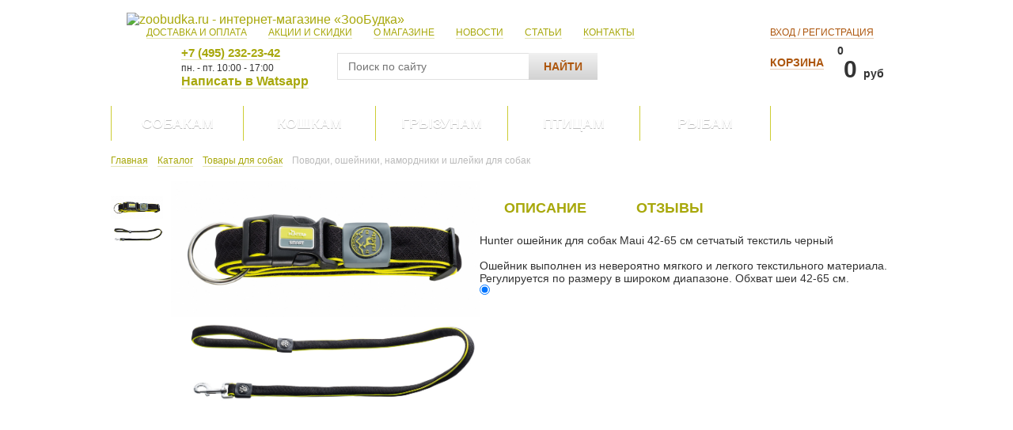

--- FILE ---
content_type: text/html; charset=UTF-8
request_url: https://www.zoobudka.ru/catalog/dogs/d-leashes-collars/23620/
body_size: 24054
content:
	<!DOCTYPE html>
	<html>
	<head>
		<!-- Google Tag Manager -->
				<!-- End Google Tag Manager -->
		<!-- Global site tag (gtag.js) - Google Analytics -->
						<title>Hunter ошейник для собак Maui L (42-65 cм)/3,2 см сетчатый текстиль черный — интернет магазин «Зообудка»</title>
		<meta name="SKYPE_TOOLBAR" content="SKYPE_TOOLBAR_PARSER_COMPATIBLE"/>
		<meta name="viewport" content="width=device-width, initial-scale=1.0"/>
		<meta name="robots" content="noyaca"/>
		<link rel="preconnect" href="https://fonts.gstatic.com">
		<script data-skip-moving="true">
			window._SITE = {
				TEMPLATE_ID: "zoobudka2015_optimized",
				TEMPLATE_PATH: "/bitrix/templates/zoobudka2015_optimized",
				IMAGE_STUB: "/bitrix/templates/zoobudka2015_optimized/images/stub_min.png"
			};

		</script>
		
		
		
		
		<meta http-equiv="Content-Type" content="text/html; charset=UTF-8" />
<meta name="description" content="Hunter ошейник для собак Maui L (42-65 cм)/3,2 см сетчатый текстиль черный" />
<script data-skip-moving="true">(function(w, d, n) {var cl = "bx-core";var ht = d.documentElement;var htc = ht ? ht.className : undefined;if (htc === undefined || htc.indexOf(cl) !== -1){return;}var ua = n.userAgent;if (/(iPad;)|(iPhone;)/i.test(ua)){cl += " bx-ios";}else if (/Windows/i.test(ua)){cl += ' bx-win';}else if (/Macintosh/i.test(ua)){cl += " bx-mac";}else if (/Linux/i.test(ua) && !/Android/i.test(ua)){cl += " bx-linux";}else if (/Android/i.test(ua)){cl += " bx-android";}cl += (/(ipad|iphone|android|mobile|touch)/i.test(ua) ? " bx-touch" : " bx-no-touch");cl += w.devicePixelRatio && w.devicePixelRatio >= 2? " bx-retina": " bx-no-retina";if (/AppleWebKit/.test(ua)){cl += " bx-chrome";}else if (/Opera/.test(ua)){cl += " bx-opera";}else if (/Firefox/.test(ua)){cl += " bx-firefox";}ht.className = htc ? htc + " " + cl : cl;})(window, document, navigator);</script>














<style>html{font-size:100%;text-size-adjust:100%;background:rgb(255, 255, 255);}html, button, input, select, textarea{font-family:sans-serif;}*{outline:none !important;}html, body{width:100%;min-height:100%;}body{margin:0px;font-family:"PT Sans", "Trebuchet MS", sans-serif;font-size:16px;color:rgb(51, 51, 51);padding:0px;}.main{position:relative;padding:0px 5px;min-width:1000px;min-height:100%;overflow:hidden;}.header{background:rgb(255, 255, 255);width:965px;margin:0px auto;padding:12px 15px 12px 20px;}.logo{float:left;margin:4px 0px 0px;}a, img{outline:none !important;}a{color:rgb(168, 168, 11);border-bottom:1px solid rgba(168, 168, 11, 0.3);text-decoration:none;}.logo a{border:0px;}img{border:0px;border-style:none;border-width:0px;opacity:1;transition:opacity 0.3s ease 0s;}.logo img{display:block;}.header-c{float:left;margin:0px 0px 0px 25px;}.menu-top{margin:0px 0px 24px;}.but-menu{display:none;}dl, menu, ol, ul{margin:1em 0px;}menu, ol, ul{padding:0px 0px 0px 40px;}ul{margin:20px 0px;padding:0px 0px 0px 18px;}.menu-top ul{list-style-type:none;margin:0px;padding:0px;}li{margin:0px 0px 8px;padding:0px 0px 0px 5px;line-height:20px;text-align:left;}.menu-top li{float:left;margin:0px 0px 0px 27px;padding:0px;line-height:normal;background:0px center;font-size:12px;text-transform:uppercase;color:rgb(206, 206, 206);}.menu-top li:first-child{margin:0px;}.phone-head{position:relative;float:left;padding:0px 0px 0px 44px;}b, strong{font-weight:bold;}.b-search{float:left;margin:9px 0px 0px 36px;}form{margin:0px;}.field-s{float:left;}button, input, select, textarea{font-size:100%;margin:0px;vertical-align:baseline;}button, input{line-height:normal;}input[type="text"], input[type="password"]{width:auto;height:34px;padding:0px 13px;line-height:34px;background:rgb(247, 247, 247);border-width:1px;border-style:solid;border-color:rgb(186, 186, 186) rgb(237, 237, 237) rgb(237, 237, 237) rgb(186, 186, 186);border-image:initial;outline:0px;font-size:14px;font-family:"PT Sans", sans-serif;color:rgb(51, 51, 51);box-shadow:rgba(0, 0, 0, 0.2) 1px 1px 2px 0px inset;}body:first-of-type input[type="text"], body:first-of-type input[type="password"]{line-height:normal;}.field-s input{width:215px;padding:0px 13px;background:rgb(255, 255, 255);border-width:1px 0px 1px 1px;border-top-style:solid;border-bottom-style:solid;border-left-style:solid;border-top-color:rgb(225, 225, 225);border-bottom-color:rgb(225, 225, 225);border-left-color:rgb(225, 225, 225);border-image:initial;border-right-style:initial;border-right-color:initial;height:32px;line-height:32px;outline:0px;font-size:14px;color:rgb(51, 51, 51);font-family:"PT Sans", sans-serif;box-shadow:none;}.but-s{float:left;}button, select{text-transform:none;}button, html input[type="button"], input[type="reset"], input[type="submit"]{-webkit-appearance:button;cursor:pointer;}.but-s button{display:block;width:87px;height:34px;border:0px;font-size:14px;font-weight:700;color:rgb(173, 86, 13);text-transform:uppercase;cursor:pointer;font-family:"PT Sans", sans-serif;background:linear-gradient(rgb(241, 241, 241) 0px, rgb(210, 210, 210) 100%);}.header-r{float:right;margin:0px -12px 0px 0px;width:164px;overflow:hidden;}.b-input{margin:0px 0px 23px;font-size:12px;text-transform:uppercase;}.b-input a{position:relative;color:rgb(173, 86, 13);border-bottom:1px solid rgba(173, 86, 13, 0.3);}.bx_cart_block{font-size:12px;box-sizing:border-box;white-space:normal;line-height:normal !important;}.basket{font-size:14px;text-transform:uppercase;color:rgb(173, 86, 13);font-weight:700;}.basket a{color:rgb(173, 86, 13);border-bottom:1px solid rgba(173, 86, 13, 0.3);}.basket span{float:left;display:block;border-bottom:1px solid rgba(173, 86, 13, 0.3);}p, pre{margin:1em 0px;}p{margin-bottom:10px;margin-top:10px;line-height:22px;}.basket p{position:relative;float:left;margin:-15px 0px 0px 17px;padding:0px 0px 16px;text-align:center;line-height:normal;font-size:14px;font-weight:700;color:rgb(51, 51, 51);}.sum-bask{margin:4px 0px 0px;color:rgb(51, 51, 51);font-size:14px;font-weight:700;white-space:nowrap;}.sum-bask span{font-size:30px;font-weight:700;}.wr-menu{position:relative;z-index:98;width:1000px;margin:0px auto;background:url("/bitrix/templates/zoobudka2015_optimized/images/back-menu.png") repeat-x;}.menu{position:relative;z-index:5;width:1000px;margin:0px auto;}.menu > ul{list-style-type:none;margin:0px;padding:0px;width:1020px;}.menu > ul > li{position:relative;width:166px;float:left;margin:0px;padding:0px;line-height:normal;background:0px center;border-left:1px solid rgb(205, 205, 51);font-size:18px;font-weight:700;text-transform:uppercase;text-align:center;text-shadow:rgba(0, 0, 0, 0.26) 0px 1px 0px;}.menu > ul > li > a{display:block;height:44px;line-height:44px;border:0px;color:rgb(255, 255, 255);}.menu > ul > li > ul{display:none;position:absolute;top:44px;left:-1px;width:287px;background:rgb(255, 255, 255);list-style-type:none;margin:0px;padding:17px 0px 19px;box-shadow:rgba(0, 0, 0, 0.17) 0px 0px 10px 0px;}.menu > ul > li > ul > li{margin:0px 0px 1px;padding:0px;line-height:normal;background:0px center;font-size:14px;font-weight:700;text-transform:uppercase;text-shadow:none;}.menu > ul > li > ul > li > a{position:relative;z-index:5;display:block;padding:5px 10px 5px 33px;border:0px;}.menu > ul > li > ul > li > a > i{font-style:normal;border-bottom:1px solid rgba(168, 168, 11, 0.3);}.menu > ul > li > ul > li .panel-sub{display:none;position:absolute;left:0px;top:0px;white-space:nowrap;padding:0px 0px 0px 320px;min-height:100%;background:rgb(255, 255, 255);box-shadow:rgba(0, 0, 0, 0.05) 3px 3px 5px 0px;}.menu > ul > li > ul > li .panel-sub ul{width:170px;display:inline-block;vertical-align:top;background:rgb(255, 255, 255);white-space:normal;list-style-type:none;margin:0px;padding:25px 0px;}.menu > ul > li > ul > li .panel-sub ul:first-child{padding-left:1px;}.menu > ul > li > ul > li .panel-sub ul li{margin:8px 0px 0px;padding:0px 25px 0px 0px;line-height:normal;background:0px center;font-size:14px;font-weight:400;text-transform:none;}.menu > ul > li > ul > li .panel-sub ul li:first-child{margin:0px;}.menu > ul > li > ul > li .panel-sub ul li a{color:rgb(173, 86, 13);border-bottom:1px solid rgba(173, 86, 13, 0.3);}.menu > ul > li + li + li + li > ul{left:auto;right:-1px;}.menu > ul > li + li + li + li > ul > li .panel-sub{padding:0px 312px 0px 27px;left:auto;right:0px;box-shadow:rgba(0, 0, 0, 0.05) -3px 3px 5px 0px;}.menu > ul > li:last-child{width:164px;border-right:1px solid rgb(205, 205, 51);}.content{background:rgb(255, 255, 255);width:1000px;margin:0px auto;padding:26px 0px 0px;padding-top:18px;}.breadcrumbs{margin:0px 0px 9px;}.breadcrumbs ul{list-style-type:none;margin:0px;padding:0px;}.breadcrumbs li{display:inline-block;vertical-align:top;margin:0px;padding:0px 0px 0px 12px;background:url("/bitrix/templates/zoobudka2015_optimized/images/marker-bread.png") 0px 4px no-repeat;line-height:normal;font-size:12px;color:rgb(187, 187, 187);}.breadcrumbs li:first-child{margin-left:0px;padding-left:0px;background:0px center;}h1{font-size:20px;margin:0px 0px 15px;color:rgb(51, 51, 51);font-weight:700;text-transform:uppercase;}.card-prod{margin:0px 0px 15px;}.gal-prod{float:left;}.thumb-gal{float:left;width:66px;margin:19px 0px 0px;}.thumb-gal ul{list-style-type:none;margin:0px;padding:0px;}.thumb-gal ul li{margin:0px 0px 10px;padding:0px;line-height:normal;background:0px center;cursor:pointer;}.thumb-gal ul li.active{cursor:default;}.thumb-gal ul li img{display:block;margin:0px auto;max-width:66px;}.main-img{float:left;margin:0px 0px 0px 10px;width:390px;height:405px;overflow:hidden;}.main-img ul{list-style-type:none;margin:0px;padding:0px;}.main-img li{margin:0px;padding:0px;line-height:normal;background:0px center;}.main-img li img{max-width:390px;max-height:405px;display:block;margin:0px auto;}.desc-prod{float:right;width:500px;margin:22px 0px 0px;}.logo-brand{margin:0px 0px 15px;text-align:right;}.logo-brand a{text-decoration:none;border:0px;}.logo-brand img{max-width:150px;}table{border-collapse:collapse;border-spacing:0px;}.table-order table{margin:0px 0px 14px;border-collapse:collapse;width:100%;}.table-order th{margin:0px;padding:0px 0px 3px;border-bottom:1px solid rgb(225, 225, 225);text-align:center;font-size:12px;color:rgb(187, 187, 187);font-weight:400;}.table-order th:first-child{text-align:left;}.table-order th:last-child{text-align:right;}.table-order td{margin:0px;padding:10px 0px;border-bottom:1px solid rgb(225, 225, 225);text-align:center;font-size:18px;font-weight:700;}.table-order td:first-child{text-align:left;}.ez-radio, .ez-checkbox{position:relative;top:3px;width:15px;height:15px;margin:0px 1px 0px 0px;background:rgb(225, 225, 225);display:inline-block;vertical-align:top;}.ez-selected, .ez-checked{background:rgb(173, 86, 13);}input[type="checkbox"], input[type="radio"]{box-sizing:border-box;padding:0px;}.ez-hide{width:15px;height:15px;opacity:0;}.check-ord label{position:relative;top:0px;font-size:18px;margin:0px 0px 0px 4px;cursor:pointer;font-weight:400;}.counts{position:relative;width:111px;margin:0px auto;}.counts span.minus{position:absolute;top:0px;left:0px;display:block;background:url("/bitrix/templates/zoobudka2015_optimized/images/sprite.png") -79px -138px no-repeat;width:27px;height:27px;cursor:pointer;}.counts input{width:57px;height:25px;line-height:25px;text-align:center;background:rgb(245, 245, 245);padding:0px;font-size:18px;color:rgb(51, 51, 51);font-family:"PT Sans", sans-serif;font-weight:700;outline:0px;border-width:1px 0px;border-right-style:initial;border-left-style:initial;border-right-color:initial;border-left-color:initial;border-image:initial;border-top-style:solid;border-top-color:rgb(234, 234, 234);border-bottom-style:solid;border-bottom-color:rgb(234, 234, 234);box-shadow:rgba(0, 0, 0, 0.1) 0px 0px 1px 0px inset;}.counts span.plus{position:absolute;right:0px;top:0px;display:block;background:url("/bitrix/templates/zoobudka2015_optimized/images/sprite.png") -79px -202px no-repeat;width:27px;height:27px;cursor:pointer;}.table-order td:last-child{text-align:right;}.total{margin:0px 0px 4px;text-align:right;font-size:18px;text-transform:uppercase;}.total span{margin:0px 0px 0px 17px;text-transform:none;font-size:36px;font-weight:700;}.attent{margin:0px 0px 22px;text-align:left;}.attent a{font-size:18px;color:rgb(255, 150, 0);border:0px;text-decoration:underline;}.attent span{font-size:22px;color:rgb(255, 150, 0);}.b-buy{padding:22px 0px 0px;border-top:1px solid rgb(225, 225, 225);}.free-d{position:relative;float:left;padding:0px 0px 0px 83px;margin-top:3px;font-size:14px;color:rgb(168, 168, 11);line-height:17px;}.but-buy{float:right;position:relative;}.but-buy button{background:rgb(173, 86, 13);display:block;width:180px;height:40px;padding:0px 0px 1px;border:2px solid rgb(173, 86, 13);font-size:18px;line-height:14px;font-weight:700;color:rgb(255, 255, 255);text-transform:uppercase;font-family:"PT Sans", sans-serif;}.but-buy button span{position:relative;padding:0px 0px 0px 25px;display:inline-block;vertical-align:top;}.tabs-pr{margin:0px 0px 80px;font-size:14px;margin-bottom:10px;}.nav-tabs{position:relative;height:56px;}.nav-tabs ul{list-style-type:none;margin:0px;padding:14px 0px 0px;}.nav-tabs li{float:left;margin:0px 0px 0px 1px;padding:9px 30px 0px;height:32px;border-width:1px 1px 0px;border-top-style:solid;border-right-style:solid;border-left-style:solid;border-top-color:transparent;border-right-color:transparent;border-left-color:transparent;border-image:initial;border-bottom-style:initial;border-bottom-color:initial;line-height:normal;background:0px center;font-size:18px;font-weight:700;color:rgb(168, 168, 11);text-transform:uppercase;cursor:pointer;}.nav-tabs li.active{cursor:default;border-width:1px 1px 0px;border-top-style:solid;border-right-style:solid;border-left-style:solid;border-top-color:rgb(225, 225, 225);border-right-color:rgb(225, 225, 225);border-left-color:rgb(225, 225, 225);border-image:initial;background:rgb(255, 255, 255);border-bottom-style:initial;border-bottom-color:initial;color:rgb(51, 51, 51);}.nav-tabs li:first-child{margin:0px;}.cont-tabs{padding:11px 0px 0px;}.pop-autor{position:relative;width:495px;padding:26px 20px 30px;background:rgb(255, 255, 255);margin:0px;box-shadow:rgba(66, 67, 0, 0.4) 0px 5px 20px 0px;}.close-p{position:absolute;top:10px;right:10px;width:13px;height:13px;background:url("/bitrix/templates/zoobudka2015_optimized/images/sprite.png") -94px -509px no-repeat;cursor:pointer;}.t-pop{margin:0px 0px 22px;font-size:18px;font-weight:700;text-transform:uppercase;text-align:center;}.pop-autor p{margin:0px 0px 19px;padding:0px;text-align:center;font-size:14px;color:rgb(51, 51, 51);line-height:21px;}.body-field{width:336px;margin:0px auto;}.fields{margin:0px;}.field-p{margin:10px 0px 0px;}.field-p:first-child{margin:0px;}.field-p input{width:307px;height:34px;padding:0px 13px;line-height:34px;background:rgb(247, 247, 247);border-width:1px;border-style:solid;border-color:rgb(186, 186, 186) rgb(237, 237, 237) rgb(237, 237, 237) rgb(186, 186, 186);border-image:initial;outline:0px;font-size:14px;font-family:"PT Sans", sans-serif;color:rgb(51, 51, 51);box-shadow:rgba(0, 0, 0, 0.2) 1px 1px 2px 0px inset;}.necess{margin:5px 0px 20px;font-size:12px;color:rgb(197, 162, 136);}.necess span{font-size:15px;color:rgb(245, 99, 35);}.button button, .button input[type="reset"]{width:206px;margin:0px auto;display:block;padding:0px;background:rgb(173, 86, 13);height:32px;color:rgb(255, 255, 255);font-size:14px;line-height:14px;text-transform:uppercase;font-weight:700;border:2px solid rgb(173, 86, 13);font-family:"PT Sans", sans-serif;outline:0px;cursor:pointer;}.pop-reg{margin:33px 0px 0px;font-size:14px;text-align:center;}.pop-reg a{font-size:14px;font-weight:700;text-transform:uppercase;}#colorbox, #cboxOverlay, #cboxWrapper{position:absolute;top:0px;left:0px;z-index:9999;overflow:hidden;}#cboxOverlay{position:fixed;width:100%;height:100%;background:rgb(168, 168, 11);}#colorbox, #cboxContent, #cboxLoadedContent{box-sizing:content-box;}#colorbox{outline:0px;box-shadow:rgba(0, 0, 0, 0.4) 0px 0px 10px 0px;background:rgb(247, 247, 247);overflow:hidden;}#cboxWrapper{max-width:none;}#cboxMiddleLeft, #cboxBottomLeft{clear:left;}#cboxContent{position:relative;margin-top:0px;overflow:visible;background:0px center;}#cboxTitle{margin:0px;position:absolute;top:-22px;left:0px;color:rgb(0, 0, 0);}#cboxCurrent{position:absolute;top:-22px;right:205px;text-indent:-9999px;}#cboxPrevious, #cboxNext, #cboxClose, #cboxSlideshow{cursor:pointer;}#cboxPrevious, #cboxNext, #cboxSlideshow, #cboxClose{border:0px;padding:0px;margin:0px;overflow:visible;text-indent:-9999px;width:20px;background:0px center;height:20px;position:absolute;top:-20px;}#cboxLoadingOverlay, #cboxLoadingGraphic{position:absolute;top:0px;left:0px;width:100%;height:100%;}#cboxLoadingOverlay{background:rgb(247, 247, 247);}.menu{position:relative;z-index:5;width:1000px;margin:0 auto}.menu>ul{list-style-type:none;margin:0;padding:0;width:1020px}.menu>ul:after{content:'';display:table;clear:both}.menu>ul>li{position:relative;width:166px;float:left;margin:0;padding:0;line-height:normal;background:0;border-left:1px solid #cdcd33;font-size:18px;font-weight:700;text-transform:uppercase;text-align:center;text-shadow:0 1px 0 rgba(0,0,0,0.26)}.menu>ul>li:last-child{width:164px;border-right:1px solid #cdcd33}.menu>ul>li>a{display:block;height:44px;line-height:44px;border:0;color:#fff}.menu>ul>li.active>a{background:linear-gradient(to bottom,rgba(255,191,0,1) 0,rgba(255,128,0,1) 100%) repeat scroll 0 0 rgba(0,0,0,0)}.menu>ul>li>span{display:block;height:44px;line-height:44px;border:0;color:#fff}.header:after{content: '';display: table;clear: both;}</style>



			</head>
<body class="">
	<!-- Google Tag Manager (noscript) -->
	<noscript>
		<iframe src="https://www.googletagmanager.com/ns.html?id=GTM-P6HCDSG"
		        height="0" width="0" style="display:none;visibility:hidden"></iframe>
	</noscript>
	<!-- End Google Tag Manager (noscript) -->

<div class="main">
	<div class="header">
		<div class="logo">
			<a href="/">				<img src="/bitrix/templates/zoobudka2015_optimized/images/logo.png" alt="zoobudka.ru - интернет-магазине «ЗооБудка»"/>
				</a>		</div>

		<div class="header-c">
			
<div class="menu-top">
	<div class="but-menu"><span>Меню</span></div>
	<ul>
									<li><a href="/delivery_and_payment/">Доставка и оплата</a></li>
												<li><a href="/promotions_and_discounts/">Акции и скидки</a></li>
												<li><a href="/about/">О магазине</a></li>
												<li><a href="/news/">Новости</a></li>
												<li><a href="/articles/">Статьи</a></li>
												<li><a href="/contacts/">Контакты</a></li>
						</ul>
</div>
			<div class="bot-head">
				<div class="phone-head">
					<span style="font-size: 11pt;"><a href="tel:+74952322342"><b>+7 (495) 232-23-42</b></a></span><br>
 <span style="font-size: 9pt;">пн. - пт. 10:00 - 17:00</span> <a href="https://wa.me/+79104490730"> <br>
 <b>Написать в Watsapp</b> </a>
<p>
</p>				</div>

				
<div class="b-search">
	<form action="/search/">
		<div class="field-s"><input type="text" name="q" value="" placeholder="Поиск по сайту" size="15" maxlength="50" /></div>
		<div class="but-s"><button name="s" type="submit">Найти</button></div>
	</form>
</div>			</div>
		</div>

		<div class="header-r">
			<div class="b-input">
									<a class="inline" href="#pop1">Вход / Регистрация</a>
							</div>

			<div class="c-bs" data-basket_container>
				
<div id="bx_cart_block1" class="bx_cart_block">
	<!--'start_frame_cache_bx_cart_block'-->
<div class="basket">
	<a href="/personal/cart/">
		<span>Корзина</span>
		<p>0</p>
	</a>
</div>

<div class="sum-bask"><span>0 </span> руб</div>
<!--'end_frame_cache_bx_cart_block'--></div>

			</div>
		</div>
	</div>



	<div class="wr-menu">
		<div class="menu">
			<ul>
				
					
					
																								<li><a href="/catalog/dogs/">Собакам</a>
								<ul>
											
									
					
					
											                        							<li class="sub has-brands"><a href="/catalog/dogs/d-food/"><i>Корм для собак</i></a>
																					<div class="panel-sub">
									<ul>
																																													<li>
													<a href="/catalog/dogs/d-food/royal-canin/">
														<b>														Royal Canin														</b>													</a>
												</li>
											
																																																																				<li>
													<a href="/catalog/dogs/d-food/animonda/">
																												Animonda																											</a>
												</li>
											
																																																																				<li>
													<a href="/catalog/dogs/d-food/award/">
														<b>														Award														</b>													</a>
												</li>
											
																																																																				<li>
													<a href="/catalog/dogs/d-food/berkley/">
																												Berkley																											</a>
												</li>
											
																																																																				<li>
													<a href="/catalog/dogs/d-food/best-dinner/">
																												Best Dinner																											</a>
												</li>
											
																																																																				<li>
													<a href="/catalog/dogs/d-food/blitz/">
																												Blitz																											</a>
												</li>
											
																																																																				<li>
													<a href="/catalog/dogs/d-food/brit/">
																												Brit																											</a>
												</li>
											
																																																																				<li>
													<a href="/catalog/dogs/d-food/cesar/">
																												Cesar																											</a>
												</li>
											
																																																																				<li>
													<a href="/catalog/dogs/d-food/chappi/">
																												Chappi																											</a>
												</li>
											
																																																																				<li>
													<a href="/catalog/dogs/d-food/clan/">
																												Clan																											</a>
												</li>
											
																																																																				<li>
													<a href="/catalog/dogs/d-food/core/">
														<b>														CORE														</b>													</a>
												</li>
											
																																																																				<li>
													<a href="/catalog/dogs/d-food/craftia/">
														<b>														Craftia														</b>													</a>
												</li>
											
																																																																				<li>
													<a href="/catalog/dogs/d-food/crave/">
																												Crave																											</a>
												</li>
											
																																																																				<li>
													<a href="/catalog/dogs/d-food/darsi/">
																												Darsi																											</a>
												</li>
											
																																																																				<li>
													<a href="/catalog/dogs/d-food/edel-dog/">
																												Edel Dog																											</a>
												</li>
											
																							</ul><ul>
																																																																				<li>
													<a href="/catalog/dogs/d-food/eukanuba/">
																												Eukanuba																											</a>
												</li>
											
																																																																				<li>
													<a href="/catalog/dogs/d-food/farmina/">
																												Farmina																											</a>
												</li>
											
																																																																				<li>
													<a href="/catalog/dogs/d-food/1st-choice/">
																												First Choice																											</a>
												</li>
											
																																																																				<li>
													<a href="/catalog/dogs/d-food/gemon/">
																												Gemon																											</a>
												</li>
											
																																																																				<li>
													<a href="/catalog/dogs/d-food/gim-dog/">
																												Gim Dog																											</a>
												</li>
											
																																																																				<li>
													<a href="/catalog/dogs/d-food/grandorf/">
																												Grandorf																											</a>
												</li>
											
																																																																				<li>
													<a href="/catalog/dogs/d-food/happy-dog/">
																												Happy Dog																											</a>
												</li>
											
																																																																				<li>
													<a href="/catalog/dogs/d-food/hills/">
																												Hill's																											</a>
												</li>
											
																																																																				<li>
													<a href="/catalog/dogs/d-food/nature-s-table/">
																												Nature's Table																											</a>
												</li>
											
																																																																				<li>
													<a href="/catalog/dogs/d-food/nutro/">
																												Nutro																											</a>
												</li>
											
																																																																				<li>
													<a href="/catalog/dogs/d-food/one-only/">
																												ONE&ONLY																											</a>
												</li>
											
																																																																				<li>
													<a href="/catalog/dogs/d-food/organic-choice/">
																												Organic Choice																											</a>
												</li>
											
																																																																				<li>
													<a href="/catalog/dogs/d-food/pedigri-pedigree/">
																												Pedigree																											</a>
												</li>
											
																																																																				<li>
													<a href="/catalog/dogs/d-food/perfect-fit/">
																												Perfect Fit																											</a>
												</li>
											
																																																																				<li>
													<a href="/catalog/dogs/d-food/petibon/">
																												Petibon																											</a>
												</li>
											
																							</ul><ul>
																																																																				<li>
													<a href="/catalog/dogs/d-food/premier/">
																												Premier																											</a>
												</li>
											
																																																																				<li>
													<a href="/catalog/dogs/d-food/prime/">
																												Prime																											</a>
												</li>
											
																																																																				<li>
													<a href="/catalog/dogs/d-food/primordial/">
																												Primordial																											</a>
												</li>
											
																																																																				<li>
													<a href="/catalog/dogs/d-food/pro-plan/">
																												Pro Plan																											</a>
												</li>
											
																																																																				<li>
													<a href="/catalog/dogs/d-food/purina-vet-dieta/">
																												PURINA																											</a>
												</li>
											
																																																																				<li>
													<a href="/catalog/dogs/d-food/schesir/">
																												Schesir																											</a>
												</li>
											
																																																																				<li>
													<a href="/catalog/dogs/d-food/sirius/">
																												Sirius																											</a>
												</li>
											
																																																																				<li>
													<a href="/catalog/dogs/d-food/korm-solid-dlya-koshek-i-sobak/">
																												Solid																											</a>
												</li>
											
																																																																				<li>
													<a href="/catalog/dogs/d-food/vivere/">
																												Vivere																											</a>
												</li>
											
																																																																				<li>
													<a href="/catalog/dogs/d-food/wanpy/">
																												Wanpy																											</a>
												</li>
											
																																																																				<li>
													<a href="/catalog/dogs/d-food/x-dog/">
																												X-Dog																											</a>
												</li>
											
																																																																				<li>
													<a href="/catalog/dogs/d-food/derevenskie-lakomstva/">
																												Деревенские Лакомства																											</a>
												</li>
											
																																																																				<li>
													<a href="/catalog/dogs/d-food/mnyams/">
														<b>														Мнямс														</b>													</a>
												</li>
											
																																																																				<li>
													<a href="/catalog/dogs/d-food/rodnye-korma/">
																												Родные корма																											</a>
												</li>
											
																																																																				<li>
													<a href="/catalog/dogs/d-food/chetveronogiy-gurman/">
																												Четвероногий Гурман																											</a>
												</li>
											
																							</ul><ul>
																																										</ul>
								</div>
													</li>
					
									
					
					
											                        							<li class="sub has-brands"><a href="/catalog/dogs/moloko_dogs/"><i>Молоко и наборы для вскармливания</i></a>
																					<div class="panel-sub">
									<ul>
																																													<li>
													<a href="/catalog/dogs/moloko_dogs/royal-canin/">
														<b>														Royal Canin														</b>													</a>
												</li>
											
																							</ul><ul>
																																																																				<li>
													<a href="/catalog/dogs/moloko_dogs/trixie/">
																												Trixie																											</a>
												</li>
											
																							</ul><ul>
																																										</ul>
								</div>
													</li>
					
									
					
					
											                        							<li class="sub has-brands"><a href="/catalog/dogs/d-treats/"><i>Лакомства</i></a>
																					<div class="panel-sub">
									<ul>
																																													<li>
													<a href="/catalog/dogs/d-treats/favet/">
																												Favet																											</a>
												</li>
											
																																																																				<li>
													<a href="/catalog/dogs/d-treats/edel-dog/">
																												Edel Dog																											</a>
												</li>
											
																																																																				<li>
													<a href="/catalog/dogs/d-treats/8in1/">
																												Eight in One																											</a>
												</li>
											
																																																																				<li>
													<a href="/catalog/dogs/d-treats/gim-dog/">
																												Gim Dog																											</a>
												</li>
											
																																																																				<li>
													<a href="/catalog/dogs/d-treats/greenqzin/">
																												GreenQzin																											</a>
												</li>
											
																							</ul><ul>
																																																																				<li>
													<a href="/catalog/dogs/d-treats/happy-dog/">
																												Happy Dog																											</a>
												</li>
											
																																																																				<li>
													<a href="/catalog/dogs/d-treats/hunter/">
																												Hunter																											</a>
												</li>
											
																																																																				<li>
													<a href="/catalog/dogs/d-treats/pro-plan/">
																												Pro Plan																											</a>
												</li>
											
																																																																				<li>
													<a href="/catalog/dogs/d-treats/titbit/">
																												Titbit																											</a>
												</li>
											
																																																																				<li>
													<a href="/catalog/dogs/d-treats/wanpy/">
																												Wanpy																											</a>
												</li>
											
																							</ul><ul>
																																																																				<li>
													<a href="/catalog/dogs/d-treats/derevenskie-lakomstva/">
																												Деревенские Лакомства																											</a>
												</li>
											
																																																																				<li>
													<a href="/catalog/dogs/d-treats/zubochistiki/">
																												Зубочистики																											</a>
												</li>
											
																																																																				<li>
													<a href="/catalog/dogs/d-treats/mnyams/">
														<b>														Мнямс														</b>													</a>
												</li>
											
																																										</ul>
								</div>
													</li>
					
									
					
					
											                        							<li class="sub has-brands"><a href="/catalog/dogs/d-toys/"><i>Игрушки</i></a>
																					<div class="panel-sub">
									<ul>
																																													<li>
													<a href="/catalog/dogs/d-toys/amma/">
																												Amma																											</a>
												</li>
											
																																																																				<li>
													<a href="/catalog/dogs/d-toys/aromadog/">
																												AROMADOG																											</a>
												</li>
											
																																																																				<li>
													<a href="/catalog/dogs/d-toys/canineclean/">
														<b>														CanineClean														</b>													</a>
												</li>
											
																																																																				<li>
													<a href="/catalog/dogs/d-toys/gigwi/">
																												Gigwi																											</a>
												</li>
											
																																																																				<li>
													<a href="/catalog/dogs/d-toys/homepet/">
																												Homepet																											</a>
												</li>
											
																																																																				<li>
													<a href="/catalog/dogs/d-toys/hunter/">
																												Hunter																											</a>
												</li>
											
																							</ul><ul>
																																																																				<li>
													<a href="/catalog/dogs/d-toys/kong/">
																												Kong																											</a>
												</li>
											
																																																																				<li>
													<a href="/catalog/dogs/d-toys/liker/">
																												Liker																											</a>
												</li>
											
																																																																				<li>
													<a href="/catalog/dogs/d-toys/mon-tero/">
																												Mon Tero																											</a>
												</li>
											
																																																																				<li>
													<a href="/catalog/dogs/d-toys/mr-kranch/">
														<b>														Mr.Kranch														</b>													</a>
												</li>
											
																																																																				<li>
													<a href="/catalog/dogs/d-toys/nina-ottosson/">
														<b>														Nina Ottosson														</b>													</a>
												</li>
											
																																																																				<li>
													<a href="/catalog/dogs/d-toys/pet-park/">
																												Pet Park																											</a>
												</li>
											
																							</ul><ul>
																																																																				<li>
													<a href="/catalog/dogs/d-toys/petstages/">
																												Petstages																											</a>
												</li>
											
																																																																				<li>
													<a href="/catalog/dogs/d-toys/playology/">
														<b>														Playology														</b>													</a>
												</li>
											
																																																																				<li>
													<a href="/catalog/dogs/d-toys/puller-/">
																												Puller 																											</a>
												</li>
											
																																																																				<li>
													<a href="/catalog/dogs/d-toys/trixie/">
																												Trixie																											</a>
												</li>
											
																																																																				<li>
													<a href="/catalog/dogs/d-toys/zogoflex/">
																												Zogoflex																											</a>
												</li>
											
																																										</ul>
								</div>
													</li>
					
									
					
					
											                        							<li class="sub has-brands"><a href="/catalog/dogs/d-beds/"><i>Лежанки</i></a>
																					<div class="panel-sub">
									<ul>
																																													<li>
													<a href="/catalog/dogs/d-beds/hunter/">
																												Hunter																											</a>
												</li>
											
																																																																				<li>
													<a href="/catalog/dogs/d-beds/katsu/">
																												Katsu																											</a>
												</li>
											
																							</ul><ul>
																																																																				<li>
													<a href="/catalog/dogs/d-beds/midwest/">
																												Midwest																											</a>
												</li>
											
																																																																				<li>
													<a href="/catalog/dogs/d-beds/mps/">
														<b>														MPS														</b>													</a>
												</li>
											
																							</ul><ul>
																																																																				<li>
													<a href="/catalog/dogs/d-beds/trixie/">
																												Trixie																											</a>
												</li>
											
																																																																				<li>
													<a href="/catalog/dogs/d-beds/bobrovyy-dvorik/">
																												Бобровый дворик																											</a>
												</li>
											
																							</ul><ul>
																																										</ul>
								</div>
													</li>
					
									
					
					
											                        							<li class="sub has-brands"><a href="/catalog/dogs/d-bowls/"><i>Миски, поилки, кормушки</i></a>
																					<div class="panel-sub">
									<ul>
																																													<li>
													<a href="/catalog/dogs/d-bowls/homepet/">
																												Homepet																											</a>
												</li>
											
																																																																				<li>
													<a href="/catalog/dogs/d-bowls/hunter/">
																												Hunter																											</a>
												</li>
											
																																																																				<li>
													<a href="/catalog/dogs/d-bowls/midwest/">
																												Midwest																											</a>
												</li>
											
																							</ul><ul>
																																																																				<li>
													<a href="/catalog/dogs/d-bowls/mps/">
														<b>														MPS														</b>													</a>
												</li>
											
																																																																				<li>
													<a href="/catalog/dogs/d-bowls/mr-kranch/">
														<b>														Mr.Kranch														</b>													</a>
												</li>
											
																																																																				<li>
													<a href="/catalog/dogs/d-bowls/my-pets-solutions/">
																												My Pets Solutions																											</a>
												</li>
											
																							</ul><ul>
																																																																				<li>
													<a href="/catalog/dogs/d-bowls/trixie/">
																												Trixie																											</a>
												</li>
											
																																																																				<li>
													<a href="/catalog/dogs/d-bowls/art-keramik/">
																												Арт Керамик																											</a>
												</li>
											
																																																																				<li>
													<a href="/catalog/dogs/d-bowls/gamma/">
																												Гамма																											</a>
												</li>
											
																							</ul><ul>
																																										</ul>
								</div>
													</li>
					
									
					
					
											                        							<li class="sub has-brands"><a href="/catalog/dogs/d-carrying/"><i>Переноски</i></a>
																					<div class="panel-sub">
									<ul>
																																													<li>
													<a href="/catalog/dogs/d-carrying/dogman/">
																												Dogman																											</a>
												</li>
											
																																																																				<li>
													<a href="/catalog/dogs/d-carrying/hunter/">
																												Hunter																											</a>
												</li>
											
																							</ul><ul>
																																																																				<li>
													<a href="/catalog/dogs/d-carrying/mps/">
														<b>														MPS														</b>													</a>
												</li>
											
																																																																				<li>
													<a href="/catalog/dogs/d-carrying/my-pets-solutions/">
																												My Pets Solutions																											</a>
												</li>
											
																							</ul><ul>
																																																																				<li>
													<a href="/catalog/dogs/d-carrying/titbit/">
																												Titbit																											</a>
												</li>
											
																																																																				<li>
													<a href="/catalog/dogs/d-carrying/trixie/">
																												Trixie																											</a>
												</li>
											
																							</ul><ul>
																																										</ul>
								</div>
													</li>
					
									
					
					
											                        							<li class="sub has-brands"><a href="/catalog/dogs/d-combs-slicker/"><i>Расчески, когтерезки, машинки для стрижки</i></a>
																					<div class="panel-sub">
									<ul>
																																													<li>
													<a href="/catalog/dogs/d-combs-slicker/furminator/">
														<b>														Furminator														</b>													</a>
												</li>
											
																							</ul><ul>
																																																																				<li>
													<a href="/catalog/dogs/d-combs-slicker/hunter/">
																												Hunter																											</a>
												</li>
											
																							</ul><ul>
																																																																				<li>
													<a href="/catalog/dogs/d-combs-slicker/trixie/">
																												Trixie																											</a>
												</li>
											
																							</ul><ul>
																																										</ul>
								</div>
													</li>
					
									
					
					
											                        							<li class="sub has-brands"><a href="/catalog/dogs/d-diapers-and-hygiene/"><i>Чистота и гигиена</i></a>
																					<div class="panel-sub">
									<ul>
																																													<li>
													<a href="/catalog/dogs/d-diapers-and-hygiene/beaphar/">
																												Beaphar																											</a>
												</li>
											
																																																																				<li>
													<a href="/catalog/dogs/d-diapers-and-hygiene/bio-groom/">
																												Bio-Groom																											</a>
												</li>
											
																																																																				<li>
													<a href="/catalog/dogs/d-diapers-and-hygiene/klini-cliny/">
																												Cliny																											</a>
												</li>
											
																																																																				<li>
													<a href="/catalog/dogs/d-diapers-and-hygiene/luxsan/">
																												Luxsan																											</a>
												</li>
											
																																																																				<li>
													<a href="/catalog/dogs/d-diapers-and-hygiene/mr-fresh/">
																												Mr. Fresh																											</a>
												</li>
											
																							</ul><ul>
																																																																				<li>
													<a href="/catalog/dogs/d-diapers-and-hygiene/natures-miracle/">
																												Nature's Miracle																											</a>
												</li>
											
																																																																				<li>
													<a href="/catalog/dogs/d-diapers-and-hygiene/tamachi/">
																												Tamachi																											</a>
												</li>
											
																																																																				<li>
													<a href="/catalog/dogs/d-diapers-and-hygiene/teddy-pets-teddi-pets/">
																												Teddy Pets																											</a>
												</li>
											
																																																																				<li>
													<a href="/catalog/dogs/d-diapers-and-hygiene/trixie/">
																												Trixie																											</a>
												</li>
											
																																																																				<li>
													<a href="/catalog/dogs/d-diapers-and-hygiene/zoo-nyanya/">
																												Зоо Няня																											</a>
												</li>
											
																							</ul><ul>
																																																																				<li>
													<a href="/catalog/dogs/d-diapers-and-hygiene/layna/">
																												Лайна																											</a>
												</li>
											
																																																																				<li>
													<a href="/catalog/dogs/d-diapers-and-hygiene/peligrin/">
																												Пелигрин																											</a>
												</li>
											
																																																																				<li>
													<a href="/catalog/dogs/d-diapers-and-hygiene/khimola/">
																												Химола																											</a>
												</li>
											
																																																																				<li>
													<a href="/catalog/dogs/d-diapers-and-hygiene/ekoprom/">
																												Экопром																											</a>
												</li>
											
																																										</ul>
								</div>
													</li>
					
									
					
					
											                        							<li class="sub has-brands"><a href="/catalog/dogs/d-cosmetics/"><i>Шампуни, кондиционеры, косметика</i></a>
																					<div class="panel-sub">
									<ul>
																																													<li>
													<a href="/catalog/dogs/d-cosmetics/beaphar/">
																												Beaphar																											</a>
												</li>
											
																																																																				<li>
													<a href="/catalog/dogs/d-cosmetics/bio-groom/">
																												Bio-Groom																											</a>
												</li>
											
																							</ul><ul>
																																																																				<li>
													<a href="/catalog/dogs/d-cosmetics/herba-vitae/">
																												Herba Vitae																											</a>
												</li>
											
																																																																				<li>
													<a href="/catalog/dogs/d-cosmetics/iv-san-bernard/">
														<b>														Iv San Bernard														</b>													</a>
												</li>
											
																							</ul><ul>
																																																																				<li>
													<a href="/catalog/dogs/d-cosmetics/mr-bruno-mister-bruno/">
																												Mr.Bruno																											</a>
												</li>
											
																																																																				<li>
													<a href="/catalog/dogs/d-cosmetics/tropiclean/">
																												Tropiclean																											</a>
												</li>
											
																							</ul><ul>
																																										</ul>
								</div>
													</li>
					
									
					
					
											                        							<li class="sub has-brands"><a href="/catalog/dogs/d-leashes-collars/"><i>Поводки, ошейники, намордники</i></a>
																					<div class="panel-sub">
									<ul>
																																													<li>
													<a href="/catalog/dogs/d-leashes-collars/hunter/">
																												Hunter																											</a>
												</li>
											
																							</ul><ul>
																																																																				<li>
													<a href="/catalog/dogs/d-leashes-collars/trixie/">
																												Trixie																											</a>
												</li>
											
																							</ul><ul>
																																																																				<li>
													<a href="/catalog/dogs/d-leashes-collars/zoonik/">
																												Зооник																											</a>
												</li>
											
																							</ul><ul>
																																										</ul>
								</div>
													</li>
					
									
					
					
											                        							<li class="sub has-brands"><a href="/catalog/dogs/d-roulette/"><i>Рулетки</i></a>
																					<div class="panel-sub">
									<ul>
																																													<li>
													<a href="/catalog/dogs/d-roulette/flexi/">
																												Flexi																											</a>
												</li>
											
																							</ul><ul>
																																										</ul>
								</div>
													</li>
					
									
					
					
											                        							<li class="sub has-brands"><a href="/catalog/dogs/kletki_volieri/"><i>Клетки, вольеры</i></a>
																					<div class="panel-sub">
									<ul>
																																													<li>
													<a href="/catalog/dogs/kletki_volieri/midwest/">
																												Midwest																											</a>
												</li>
											
																							</ul><ul>
																																										</ul>
								</div>
													</li>
					
									
											</ul></li>					
					
																								<li has-brands><a href="/catalog/cats/">Кошкам</a>
								<ul>
											
									
					
					
											                        							<li class="sub has-brands"><a href="/catalog/cats/c-food/"><i>Корм для кошек</i></a>
																					<div class="panel-sub">
									<ul>
																																													<li>
													<a href="/catalog/cats/c-food/royal-canin/">
														<b>														Royal Canin														</b>													</a>
												</li>
											
																																																																				<li>
													<a href="/catalog/cats/c-food/alphapet/">
																												Alphapet																											</a>
												</li>
											
																																																																				<li>
													<a href="/catalog/cats/c-food/animonda/">
																												Animonda																											</a>
												</li>
											
																																																																				<li>
													<a href="/catalog/cats/c-food/award/">
														<b>														Award														</b>													</a>
												</li>
											
																																																																				<li>
													<a href="/catalog/cats/c-food/beaphar/">
																												Beaphar																											</a>
												</li>
											
																																																																				<li>
													<a href="/catalog/cats/c-food/berkley/">
																												Berkley																											</a>
												</li>
											
																																																																				<li>
													<a href="/catalog/cats/c-food/best-dinner/">
																												Best Dinner																											</a>
												</li>
											
																																																																				<li>
													<a href="/catalog/cats/c-food/blitz/">
																												Blitz																											</a>
												</li>
											
																																																																				<li>
													<a href="/catalog/cats/c-food/bon-appetit/">
																												Bon Appetit																											</a>
												</li>
											
																																																																				<li>
													<a href="/catalog/cats/c-food/bosch/">
																												Bosch																											</a>
												</li>
											
																																																																				<li>
													<a href="/catalog/cats/c-food/bozita/">
																												Bozita																											</a>
												</li>
											
																																																																				<li>
													<a href="/catalog/cats/c-food/brit/">
																												Brit																											</a>
												</li>
											
																																																																				<li>
													<a href="/catalog/cats/c-food/purina-cat-chow/">
																												Cat Chow																											</a>
												</li>
											
																																																																				<li>
													<a href="/catalog/cats/c-food/clan/">
																												Clan																											</a>
												</li>
											
																																																																				<li>
													<a href="/catalog/cats/c-food/core/">
														<b>														CORE														</b>													</a>
												</li>
											
																																																																				<li>
													<a href="/catalog/cats/c-food/craftia/">
														<b>														Craftia														</b>													</a>
												</li>
											
																																																																				<li>
													<a href="/catalog/cats/c-food/crave/">
																												Crave																											</a>
												</li>
											
																																																																				<li>
													<a href="/catalog/cats/c-food/darsi/">
																												Darsi																											</a>
												</li>
											
																																																																				<li>
													<a href="/catalog/cats/c-food/dr-clauders/">
																												Dr.Clauder's																											</a>
												</li>
											
																																																																				<li>
													<a href="/catalog/cats/c-food/edel-cat-edel-ket/">
																												Edel Cat																											</a>
												</li>
											
																																																																				<li>
													<a href="/catalog/cats/c-food/eukanuba/">
																												Eukanuba																											</a>
												</li>
											
																																																																				<li>
													<a href="/catalog/cats/c-food/farmina/">
																												Farmina																											</a>
												</li>
											
																																																																				<li>
													<a href="/catalog/cats/c-food/felicat/">
																												FeliCat																											</a>
												</li>
											
																							</ul><ul>
																																																																				<li>
													<a href="/catalog/cats/c-food/felix-feliks/">
																												Felix																											</a>
												</li>
											
																																																																				<li>
													<a href="/catalog/cats/c-food/1st-choice/">
																												First Choice																											</a>
												</li>
											
																																																																				<li>
													<a href="/catalog/cats/c-food/florida/">
																												Florida																											</a>
												</li>
											
																																																																				<li>
													<a href="/catalog/cats/c-food/gemon/">
																												Gemon																											</a>
												</li>
											
																																																																				<li>
													<a href="/catalog/cats/c-food/gim_cat/">
																												Gim Cat																											</a>
												</li>
											
																																																																				<li>
													<a href="/catalog/cats/c-food/guormet/">
																												Gourmet																											</a>
												</li>
											
																																																																				<li>
													<a href="/catalog/cats/c-food/grandorf/">
																												Grandorf																											</a>
												</li>
											
																																																																				<li>
													<a href="/catalog/cats/c-food/happy-cat/">
																												Happy Cat																											</a>
												</li>
											
																																																																				<li>
													<a href="/catalog/cats/c-food/hills/">
																												Hill's																											</a>
												</li>
											
																																																																				<li>
													<a href="/catalog/cats/c-food/inaba/">
																												Inaba																											</a>
												</li>
											
																																																																				<li>
													<a href="/catalog/cats/c-food/carmy/">
																												Karmy																											</a>
												</li>
											
																																																																				<li>
													<a href="/catalog/cats/c-food/kitekat-kitekat/">
																												Kitekat																											</a>
												</li>
											
																																																																				<li>
													<a href="/catalog/cats/c-food/meglium/">
																												Meglium																											</a>
												</li>
											
																																																																				<li>
													<a href="/catalog/cats/c-food/mi-mi/">
																												Mi-mi																											</a>
												</li>
											
																																																																				<li>
													<a href="/catalog/cats/c-food/molina/">
																												Molina																											</a>
												</li>
											
																																																																				<li>
													<a href="/catalog/cats/c-food/nature-s-table/">
																												Nature's Table																											</a>
												</li>
											
																																																																				<li>
													<a href="/catalog/cats/c-food/nutri-plan/">
																												Nutri Plan																											</a>
												</li>
											
																																																																				<li>
													<a href="/catalog/cats/c-food/nutro/">
																												Nutro																											</a>
												</li>
											
																																																																				<li>
													<a href="/catalog/cats/c-food/one-only/">
																												ONE&ONLY																											</a>
												</li>
											
																																																																				<li>
													<a href="/catalog/cats/c-food/perfect-fit/">
																												Perfect Fit																											</a>
												</li>
											
																																																																				<li>
													<a href="/catalog/cats/c-food/petibon/">
																												Petibon																											</a>
												</li>
											
																																																																				<li>
													<a href="/catalog/cats/c-food/petreet/">
																												PETREET																											</a>
												</li>
											
																																																																				<li>
													<a href="/catalog/cats/c-food/premier/">
																												Premier																											</a>
												</li>
											
																							</ul><ul>
																																																																				<li>
													<a href="/catalog/cats/c-food/prime/">
																												Prime																											</a>
												</li>
											
																																																																				<li>
													<a href="/catalog/cats/c-food/primordial/">
																												Primordial																											</a>
												</li>
											
																																																																				<li>
													<a href="/catalog/cats/c-food/pro-plan/">
																												Pro Plan																											</a>
												</li>
											
																																																																				<li>
													<a href="/catalog/cats/c-food/pronature/">
																												Pronature																											</a>
												</li>
											
																																																																				<li>
													<a href="/catalog/cats/c-food/purina-vet-dieta/">
																												PURINA																											</a>
												</li>
											
																																																																				<li>
													<a href="/catalog/cats/c-food/schesir/">
																												Schesir																											</a>
												</li>
											
																																																																				<li>
													<a href="/catalog/cats/c-food/sheba/">
																												Sheba																											</a>
												</li>
											
																																																																				<li>
													<a href="/catalog/cats/c-food/sirius/">
																												Sirius																											</a>
												</li>
											
																																																																				<li>
													<a href="/catalog/cats/c-food/korm-solid-dlya-koshek-i-sobak/">
																												Solid																											</a>
												</li>
											
																																																																				<li>
													<a href="/catalog/cats/c-food/stuzzy/">
																												Stuzzy																											</a>
												</li>
											
																																																																				<li>
													<a href="/catalog/cats/c-food/trainer/">
																												Trainer																											</a>
												</li>
											
																																																																				<li>
													<a href="/catalog/cats/c-food/wanpy/">
																												Wanpy																											</a>
												</li>
											
																																																																				<li>
													<a href="/catalog/cats/c-food/viskas-whiskas/">
																												Whiskas																											</a>
												</li>
											
																																																																				<li>
													<a href="/catalog/cats/c-food/wildy/">
																												Wildy																											</a>
												</li>
											
																																																																				<li>
													<a href="/catalog/cats/c-food/x-cat/">
																												X-Cat																											</a>
												</li>
											
																																																																				<li>
													<a href="/catalog/cats/c-food/derevenskie-lakomstva/">
																												Деревенские Лакомства																											</a>
												</li>
											
																																																																				<li>
													<a href="/catalog/cats/c-food/mnyams/">
														<b>														Мнямс														</b>													</a>
												</li>
											
																																																																				<li>
													<a href="/catalog/cats/c-food/naturalnaya-formula/">
																												Натуральная формула																											</a>
												</li>
											
																																																																				<li>
													<a href="/catalog/cats/c-food/nochnoy-okhotnik/">
																												Ночной Охотник																											</a>
												</li>
											
																																																																				<li>
													<a href="/catalog/cats/c-food/rodnye-korma/">
																												Родные корма																											</a>
												</li>
											
																																																																				<li>
													<a href="/catalog/cats/c-food/ferma-kota-fyedora/">
														<b>														Ферма Кота Фёдора														</b>													</a>
												</li>
											
																																																																				<li>
													<a href="/catalog/cats/c-food/chetveronogiy-gurman/">
																												Четвероногий Гурман																											</a>
												</li>
											
																																										</ul>
								</div>
													</li>
					
									
					
					
											                        							<li class="sub has-brands"><a href="/catalog/cats/moloko_cats/"><i>Молоко для котят и наборы для вскармливания</i></a>
																					<div class="panel-sub">
									<ul>
																																													<li>
													<a href="/catalog/cats/moloko_cats/royal-canin/">
														<b>														Royal Canin														</b>													</a>
												</li>
											
																							</ul><ul>
																																																																				<li>
													<a href="/catalog/cats/moloko_cats/trixie/">
																												Trixie																											</a>
												</li>
											
																							</ul><ul>
																																										</ul>
								</div>
													</li>
					
									
					
					
											                        							<li class="sub has-brands"><a href="/catalog/cats/c-treats/"><i>Лакомства</i></a>
																					<div class="panel-sub">
									<ul>
																																													<li>
													<a href="/catalog/cats/c-treats/favet/">
																												Favet																											</a>
												</li>
											
																																																																				<li>
													<a href="/catalog/cats/c-treats/animonda/">
																												Animonda																											</a>
												</li>
											
																																																																				<li>
													<a href="/catalog/cats/c-treats/bosch/">
																												Bosch																											</a>
												</li>
											
																																																																				<li>
													<a href="/catalog/cats/c-treats/dreamies/">
																												Dreamies																											</a>
												</li>
											
																																																																				<li>
													<a href="/catalog/cats/c-treats/edel-cat-edel-ket/">
																												Edel Cat																											</a>
												</li>
											
																							</ul><ul>
																																																																				<li>
													<a href="/catalog/cats/c-treats/felix-feliks/">
																												Felix																											</a>
												</li>
											
																																																																				<li>
													<a href="/catalog/cats/c-treats/greenqzin/">
																												GreenQzin																											</a>
												</li>
											
																																																																				<li>
													<a href="/catalog/cats/c-treats/happy-cat/">
																												Happy Cat																											</a>
												</li>
											
																																																																				<li>
													<a href="/catalog/cats/c-treats/inaba/">
																												Inaba																											</a>
												</li>
											
																																																																				<li>
													<a href="/catalog/cats/c-treats/sheba/">
																												Sheba																											</a>
												</li>
											
																							</ul><ul>
																																																																				<li>
													<a href="/catalog/cats/c-treats/titbit/">
																												Titbit																											</a>
												</li>
											
																																																																				<li>
													<a href="/catalog/cats/c-treats/wanpy/">
																												Wanpy																											</a>
												</li>
											
																																																																				<li>
													<a href="/catalog/cats/c-treats/derevenskie-lakomstva/">
																												Деревенские Лакомства																											</a>
												</li>
											
																																																																				<li>
													<a href="/catalog/cats/c-treats/mnyams/">
														<b>														Мнямс														</b>													</a>
												</li>
											
																																										</ul>
								</div>
													</li>
					
									
					
					
											                        							<li class="sub has-brands"><a href="/catalog/cats/c-filler/"><i>Наполнители</i></a>
																					<div class="panel-sub">
									<ul>
																																													<li>
													<a href="/catalog/cats/c-filler/brava/">
																												Brava																											</a>
												</li>
											
																																																																				<li>
													<a href="/catalog/cats/c-filler/cat-step/">
																												Cat Step																											</a>
												</li>
											
																																																																				<li>
													<a href="/catalog/cats/c-filler/cats-best/">
																												Cat's Best																											</a>
												</li>
											
																																																																				<li>
													<a href="/catalog/cats/c-filler/cat-s-white/">
																												Cat's White																											</a>
												</li>
											
																																																																				<li>
													<a href="/catalog/cats/c-filler/catsan/">
																												Catsan																											</a>
												</li>
											
																																																																				<li>
													<a href="/catalog/cats/c-filler/eliott/">
																												Eliott																											</a>
												</li>
											
																																																																				<li>
													<a href="/catalog/cats/c-filler/ever-clean/">
																												Ever Clean																											</a>
												</li>
											
																																																																				<li>
													<a href="/catalog/cats/c-filler/fresh-step/">
																												Fresh Step																											</a>
												</li>
											
																																																																				<li>
													<a href="/catalog/cats/c-filler/homecat/">
																												HomeCat																											</a>
												</li>
											
																							</ul><ul>
																																																																				<li>
													<a href="/catalog/cats/c-filler/kikikat/">
														<b>														Kikikat														</b>													</a>
												</li>
											
																																																																				<li>
													<a href="/catalog/cats/c-filler/natures-miracle/">
																												Nature's Miracle																											</a>
												</li>
											
																																																																				<li>
													<a href="/catalog/cats/c-filler/nomer-1/">
																												№1																											</a>
												</li>
											
																																																																				<li>
													<a href="/catalog/cats/c-filler/pi-pi-bent/">
																												Pi-Pi-Bent																											</a>
												</li>
											
																																																																				<li>
													<a href="/catalog/cats/c-filler/prettycat/">
																												PrettyCat																											</a>
												</li>
											
																																																																				<li>
													<a href="/catalog/cats/c-filler/pussy-cat/">
																												Pussy Cat																											</a>
												</li>
											
																																																																				<li>
													<a href="/catalog/cats/c-filler/ultra-pearls/">
														<b>														ULTRA PEARLS														</b>													</a>
												</li>
											
																																																																				<li>
													<a href="/catalog/cats/c-filler/vitaline/">
																												Vitaline																											</a>
												</li>
											
																																																																				<li>
													<a href="/catalog/cats/c-filler/wonder-white/">
																												Wonder White																											</a>
												</li>
											
																							</ul><ul>
																																																																				<li>
													<a href="/catalog/cats/c-filler/barsik/">
																												Барсик																											</a>
												</li>
											
																																																																				<li>
													<a href="/catalog/cats/c-filler/zvere-moye/">
																												Зверье моё																											</a>
												</li>
											
																																																																				<li>
													<a href="/catalog/cats/c-filler/zoonik/">
																												Зооник																											</a>
												</li>
											
																																																																				<li>
													<a href="/catalog/cats/c-filler/kotyara/">
																												Котяра																											</a>
												</li>
											
																																																																				<li>
													<a href="/catalog/cats/c-filler/kuzya/">
																												Кузя																											</a>
												</li>
											
																																																																				<li>
													<a href="/catalog/cats/c-filler/si-si-ket/">
																												Си Си Кэт																											</a>
												</li>
											
																																																																				<li>
													<a href="/catalog/cats/c-filler/schastlivye-lapki/">
																												Счастливые лапки																											</a>
												</li>
											
																																																																				<li>
													<a href="/catalog/cats/c-filler/chistye-lapki/">
																												Чистые Лапки																											</a>
												</li>
											
																																										</ul>
								</div>
													</li>
					
									
					
					
											                        							<li class="sub has-brands"><a href="/catalog/cats/c-pans-shovels/"><i>Лотки, туалеты, совки</i></a>
																					<div class="panel-sub">
									<ul>
																																													<li>
													<a href="/catalog/cats/c-pans-shovels/dogman/">
																												Dogman																											</a>
												</li>
											
																																																																				<li>
													<a href="/catalog/cats/c-pans-shovels/homecat/">
																												HomeCat																											</a>
												</li>
											
																																																																				<li>
													<a href="/catalog/cats/c-pans-shovels/mps/">
														<b>														MPS														</b>													</a>
												</li>
											
																							</ul><ul>
																																																																				<li>
													<a href="/catalog/cats/c-pans-shovels/my-pets-solutions/">
																												My Pets Solutions																											</a>
												</li>
											
																																																																				<li>
													<a href="/catalog/cats/c-pans-shovels/trixie/">
																												Trixie																											</a>
												</li>
											
																																																																				<li>
													<a href="/catalog/cats/c-pans-shovels/alfa-yug/">
																												Альфа-Юг																											</a>
												</li>
											
																							</ul><ul>
																																																																				<li>
													<a href="/catalog/cats/c-pans-shovels/gamma/">
																												Гамма																											</a>
												</li>
											
																																																																				<li>
													<a href="/catalog/cats/c-pans-shovels/dunya-dogush/">
																												Дуня Догуш																											</a>
												</li>
											
																																																																				<li>
													<a href="/catalog/cats/c-pans-shovels/zooekspress/">
																												Зооэкспресс																											</a>
												</li>
											
																							</ul><ul>
																																										</ul>
								</div>
													</li>
					
									
					
					
											                        							<li class="sub has-brands"><a href="/catalog/cats/lejanki-dlya-koshek/"><i>Лежанки</i></a>
																					<div class="panel-sub">
									<ul>
																																													<li>
													<a href="/catalog/cats/lejanki-dlya-koshek/katsu/">
																												Katsu																											</a>
												</li>
											
																																																																				<li>
													<a href="/catalog/cats/lejanki-dlya-koshek/trixie/">
																												Trixie																											</a>
												</li>
											
																							</ul><ul>
																																																																				<li>
													<a href="/catalog/cats/lejanki-dlya-koshek/bobrovyy-dvorik/">
																												Бобровый дворик																											</a>
												</li>
											
																																																																				<li>
													<a href="/catalog/cats/lejanki-dlya-koshek/lezhanki-i-domiki-rodnye-mesta/">
																												Родные места																											</a>
												</li>
											
																							</ul><ul>
																																										</ul>
								</div>
													</li>
					
									
					
					
											                        							<li class="sub has-brands"><a href="/catalog/cats/c-houses-scratching-posts/"><i>Дома, когтеточки</i></a>
																					<div class="panel-sub">
									<ul>
																																													<li>
													<a href="/catalog/cats/c-houses-scratching-posts/homecat/">
																												HomeCat																											</a>
												</li>
											
																																																																				<li>
													<a href="/catalog/cats/c-houses-scratching-posts/triol/">
																												Triol																											</a>
												</li>
											
																							</ul><ul>
																																																																				<li>
													<a href="/catalog/cats/c-houses-scratching-posts/trixie/">
																												Trixie																											</a>
												</li>
											
																																																																				<li>
													<a href="/catalog/cats/c-houses-scratching-posts/bobrovyy-dvorik/">
																												Бобровый дворик																											</a>
												</li>
											
																							</ul><ul>
																																																																				<li>
													<a href="/catalog/cats/c-houses-scratching-posts/zoopolyus/">
																												Зоополюс																											</a>
												</li>
											
																																																																				<li>
													<a href="/catalog/cats/c-houses-scratching-posts/paladinka/">
																												Паладинка																											</a>
												</li>
											
																							</ul><ul>
																																										</ul>
								</div>
													</li>
					
									
					
					
											                        							<li class="sub has-brands"><a href="/catalog/cats/c-vitamins/"><i>Витамины</i></a>
																					<div class="panel-sub">
									<ul>
																																													<li>
													<a href="/catalog/cats/c-vitamins/beaphar/">
																												Beaphar																											</a>
												</li>
											
																																																																				<li>
													<a href="/catalog/cats/c-vitamins/klini-cliny/">
																												Cliny																											</a>
												</li>
											
																																																																				<li>
													<a href="/catalog/cats/c-vitamins/gim_cat/">
																												Gim Cat																											</a>
												</li>
											
																																																																				<li>
													<a href="/catalog/cats/c-vitamins/polidex-polideks/">
																												Polidex																											</a>
												</li>
											
																							</ul><ul>
																																																																				<li>
													<a href="/catalog/cats/c-vitamins/titbit/">
																												Titbit																											</a>
												</li>
											
																																																																				<li>
													<a href="/catalog/cats/c-vitamins/viyo/">
																												Viyo																											</a>
												</li>
											
																																																																				<li>
													<a href="/catalog/cats/c-vitamins/alpiyskie-luga/">
																												Альпийские Луга																											</a>
												</li>
											
																																																																				<li>
													<a href="/catalog/cats/c-vitamins/doktor-zoo/">
																												Доктор Зоо																											</a>
												</li>
											
																							</ul><ul>
																																																																				<li>
													<a href="/catalog/cats/c-vitamins/multilakomki/">
																												Мультилакомки																											</a>
												</li>
											
																																																																				<li>
													<a href="/catalog/cats/c-vitamins/sevavit/">
																												Севавит																											</a>
												</li>
											
																																																																				<li>
													<a href="/catalog/cats/c-vitamins/stop-problema/">
																												Стоп проблема																											</a>
												</li>
											
																																										</ul>
								</div>
													</li>
					
									
					
					
											                        							<li class="sub has-brands"><a href="/catalog/cats/c-hygiene-cleanliness-in-the-house/"><i>Гигиена, чистота в доме</i></a>
																					<div class="panel-sub">
									<ul>
																																													<li>
													<a href="/catalog/cats/c-hygiene-cleanliness-in-the-house/helmetex/">
														<b>														Helmetex														</b>													</a>
												</li>
											
																																																																				<li>
													<a href="/catalog/cats/c-hygiene-cleanliness-in-the-house/mr-fresh/">
																												Mr. Fresh																											</a>
												</li>
											
																																																																				<li>
													<a href="/catalog/cats/c-hygiene-cleanliness-in-the-house/natures-miracle/">
																												Nature's Miracle																											</a>
												</li>
											
																																																																				<li>
													<a href="/catalog/cats/c-hygiene-cleanliness-in-the-house/tamachi/">
																												Tamachi																											</a>
												</li>
											
																							</ul><ul>
																																																																				<li>
													<a href="/catalog/cats/c-hygiene-cleanliness-in-the-house/trixie/">
																												Trixie																											</a>
												</li>
											
																																																																				<li>
													<a href="/catalog/cats/c-hygiene-cleanliness-in-the-house/vernyy-drug/">
																												Верный друг																											</a>
												</li>
											
																																																																				<li>
													<a href="/catalog/cats/c-hygiene-cleanliness-in-the-house/layna/">
																												Лайна																											</a>
												</li>
											
																																																																				<li>
													<a href="/catalog/cats/c-hygiene-cleanliness-in-the-house/peligrin/">
																												Пелигрин																											</a>
												</li>
											
																							</ul><ul>
																																																																				<li>
													<a href="/catalog/cats/c-hygiene-cleanliness-in-the-house/stop-problema/">
																												Стоп проблема																											</a>
												</li>
											
																																																																				<li>
													<a href="/catalog/cats/c-hygiene-cleanliness-in-the-house/khimola/">
																												Химола																											</a>
												</li>
											
																																										</ul>
								</div>
													</li>
					
									
					
					
											                        							<li class="sub has-brands"><a href="/catalog/cats/c-toys/"><i>Игрушки, дразнилки</i></a>
																					<div class="panel-sub">
									<ul>
																																													<li>
													<a href="/catalog/cats/c-toys/feline-clean/">
														<b>														Feline Clean														</b>													</a>
												</li>
											
																																																																				<li>
													<a href="/catalog/cats/c-toys/gigwi/">
																												Gigwi																											</a>
												</li>
											
																																																																				<li>
													<a href="/catalog/cats/c-toys/homecat/">
																												HomeCat																											</a>
												</li>
											
																																																																				<li>
													<a href="/catalog/cats/c-toys/kong/">
																												Kong																											</a>
												</li>
											
																																																																				<li>
													<a href="/catalog/cats/c-toys/mon-tero/">
																												Mon Tero																											</a>
												</li>
											
																							</ul><ul>
																																																																				<li>
													<a href="/catalog/cats/c-toys/nina-ottosson/">
														<b>														Nina Ottosson														</b>													</a>
												</li>
											
																																																																				<li>
													<a href="/catalog/cats/c-toys/pet-park/">
																												Pet Park																											</a>
												</li>
											
																																																																				<li>
													<a href="/catalog/cats/c-toys/petstages/">
																												Petstages																											</a>
												</li>
											
																																																																				<li>
													<a href="/catalog/cats/c-toys/tamachi/">
																												Tamachi																											</a>
												</li>
											
																																																																				<li>
													<a href="/catalog/cats/c-toys/titbit/">
																												Titbit																											</a>
												</li>
											
																							</ul><ul>
																																																																				<li>
													<a href="/catalog/cats/c-toys/trixie/">
																												Trixie																											</a>
												</li>
											
																																																																				<li>
													<a href="/catalog/cats/c-toys/derevenskie-lakomstva/">
																												Деревенские Лакомства																											</a>
												</li>
											
																																																																				<li>
													<a href="/catalog/cats/c-toys/igrushki-koteykam/">
																												Игрушки котейкам																											</a>
												</li>
											
																																										</ul>
								</div>
													</li>
					
									
					
					
											                        							<li class="sub has-brands"><a href="/catalog/cats/c-bowls/"><i>Миски, поилки, кормушки</i></a>
																					<div class="panel-sub">
									<ul>
																																													<li>
													<a href="/catalog/cats/c-bowls/amma/">
																												Amma																											</a>
												</li>
											
																																																																				<li>
													<a href="/catalog/cats/c-bowls/homepet/">
																												Homepet																											</a>
												</li>
											
																																																																				<li>
													<a href="/catalog/cats/c-bowls/mps/">
														<b>														MPS														</b>													</a>
												</li>
											
																							</ul><ul>
																																																																				<li>
													<a href="/catalog/cats/c-bowls/mr-kranch/">
														<b>														Mr.Kranch														</b>													</a>
												</li>
											
																																																																				<li>
													<a href="/catalog/cats/c-bowls/my-pets-solutions/">
																												My Pets Solutions																											</a>
												</li>
											
																																																																				<li>
													<a href="/catalog/cats/c-bowls/trixie/">
																												Trixie																											</a>
												</li>
											
																							</ul><ul>
																																																																				<li>
													<a href="/catalog/cats/c-bowls/art-keramik/">
																												Арт Керамик																											</a>
												</li>
											
																																																																				<li>
													<a href="/catalog/cats/c-bowls/gamma/">
																												Гамма																											</a>
												</li>
											
																																										</ul>
								</div>
													</li>
					
									
					
					
											                        							<li class="sub has-brands"><a href="/catalog/cats/c-carrying/"><i>Переноски</i></a>
																					<div class="panel-sub">
									<ul>
																																													<li>
													<a href="/catalog/cats/c-carrying/dogman/">
																												Dogman																											</a>
												</li>
											
																																																																				<li>
													<a href="/catalog/cats/c-carrying/mps/">
														<b>														MPS														</b>													</a>
												</li>
											
																							</ul><ul>
																																																																				<li>
													<a href="/catalog/cats/c-carrying/my-pets-solutions/">
																												My Pets Solutions																											</a>
												</li>
											
																																																																				<li>
													<a href="/catalog/cats/c-carrying/trixie/">
																												Trixie																											</a>
												</li>
											
																							</ul><ul>
																																										</ul>
								</div>
													</li>
					
									
					
					
											                        							<li class="sub has-brands"><a href="/catalog/cats/c-combs-slicker/"><i>Расчески, когтерезки</i></a>
																					<div class="panel-sub">
									<ul>
																																													<li>
													<a href="/catalog/cats/c-combs-slicker/furminator/">
														<b>														Furminator														</b>													</a>
												</li>
											
																							</ul><ul>
																																																																				<li>
													<a href="/catalog/cats/c-combs-slicker/trixie/">
																												Trixie																											</a>
												</li>
											
																							</ul><ul>
																																										</ul>
								</div>
													</li>
					
									
					
					
											                        							<li class="sub has-brands"><a href="/catalog/cats/c-cosmetics/"><i>Шампуни, кондиционеры, косметика</i></a>
																					<div class="panel-sub">
									<ul>
																																													<li>
													<a href="/catalog/cats/c-cosmetics/beaphar/">
																												Beaphar																											</a>
												</li>
											
																																																																				<li>
													<a href="/catalog/cats/c-cosmetics/bio-groom/">
																												Bio-Groom																											</a>
												</li>
											
																							</ul><ul>
																																																																				<li>
													<a href="/catalog/cats/c-cosmetics/8in1/">
																												Eight in One																											</a>
												</li>
											
																																																																				<li>
													<a href="/catalog/cats/c-cosmetics/herba-vitae/">
																												Herba Vitae																											</a>
												</li>
											
																							</ul><ul>
																																																																				<li>
													<a href="/catalog/cats/c-cosmetics/iv-san-bernard/">
														<b>														Iv San Bernard														</b>													</a>
												</li>
											
																																																																				<li>
													<a href="/catalog/cats/c-cosmetics/teddy-pets-teddi-pets/">
																												Teddy Pets																											</a>
												</li>
											
																							</ul><ul>
																																										</ul>
								</div>
													</li>
					
									
					
					
											                        							<li class="sub has-brands"><a href="/catalog/cats/c-harnesses-collars/"><i>Шлейки, ошейники, адресники</i></a>
																					<div class="panel-sub">
									<ul>
																																													<li>
													<a href="/catalog/cats/c-harnesses-collars/hunter/">
																												Hunter																											</a>
												</li>
											
																							</ul><ul>
																																																																				<li>
													<a href="/catalog/cats/c-harnesses-collars/trixie/">
																												Trixie																											</a>
												</li>
											
																							</ul><ul>
																																										</ul>
								</div>
													</li>
					
									
					
					
											                        							<li class="sub has-brands"><a href="/catalog/cats/kletki-dlya-koshek/"><i>Клетки</i></a>
																					<div class="panel-sub">
									<ul>
																																													<li>
													<a href="/catalog/cats/kletki-dlya-koshek/midwest/">
																												Midwest																											</a>
												</li>
											
																							</ul><ul>
																																										</ul>
								</div>
													</li>
					
									
											</ul></li>					
					
																								<li has-brands><a href="/catalog/rodent/">Грызунам</a>
								<ul>
											
									
					
					
											                        							<li class="sub has-brands"><a href="/catalog/rodent/r-food/"><i>Корма</i></a>
																					<div class="panel-sub">
									<ul>
																																													<li>
													<a href="/catalog/rodent/r-food/bosch/">
																												Bosch																											</a>
												</li>
											
																																																																				<li>
													<a href="/catalog/rodent/r-food/fiory-fiori/">
														<b>														Fiory														</b>													</a>
												</li>
											
																																																																				<li>
													<a href="/catalog/rodent/r-food/happy-jungle/">
																												Happy Jungle																											</a>
												</li>
											
																																																																				<li>
													<a href="/catalog/rodent/r-food/little-one-littl-one/">
																												Little one																											</a>
												</li>
											
																							</ul><ul>
																																																																				<li>
													<a href="/catalog/rodent/r-food/padovan/">
																												Padovan																											</a>
												</li>
											
																																																																				<li>
													<a href="/catalog/rodent/r-food/titbit/">
																												Titbit																											</a>
												</li>
											
																																																																				<li>
													<a href="/catalog/rodent/r-food/versele-laga/">
																												Versele-Laga																											</a>
												</li>
											
																																																																				<li>
													<a href="/catalog/rodent/r-food/vaka/">
																												ВАКА																											</a>
												</li>
											
																							</ul><ul>
																																																																				<li>
													<a href="/catalog/rodent/r-food/rodnye-korma/">
																												Родные корма																											</a>
												</li>
											
																																																																				<li>
													<a href="/catalog/rodent/r-food/chika/">
																												Чика																											</a>
												</li>
											
																																										</ul>
								</div>
													</li>
					
									
					
					
											                        							<li class="sub has-brands"><a href="/catalog/rodent/r-treats/"><i>Лакомства</i></a>
																					<div class="panel-sub">
									<ul>
																																													<li>
													<a href="/catalog/rodent/r-treats/fiory-fiori/">
														<b>														Fiory														</b>													</a>
												</li>
											
																																																																				<li>
													<a href="/catalog/rodent/r-treats/happy-jungle/">
																												Happy Jungle																											</a>
												</li>
											
																							</ul><ul>
																																																																				<li>
													<a href="/catalog/rodent/r-treats/little-one-littl-one/">
																												Little one																											</a>
												</li>
											
																																																																				<li>
													<a href="/catalog/rodent/r-treats/padovan/">
																												Padovan																											</a>
												</li>
											
																							</ul><ul>
																																																																				<li>
													<a href="/catalog/rodent/r-treats/titbit/">
																												Titbit																											</a>
												</li>
											
																																																																				<li>
													<a href="/catalog/rodent/r-treats/rodnye-korma/">
																												Родные корма																											</a>
												</li>
											
																							</ul><ul>
																																										</ul>
								</div>
													</li>
					
									
					
					
											                        							<li class="sub has-brands"><a href="/catalog/rodent/vitamini-dlya-grizunov/"><i>Витамины</i></a>
																					<div class="panel-sub">
									<ul>
																																													<li>
													<a href="/catalog/rodent/vitamini-dlya-grizunov/padovan/">
																												Padovan																											</a>
												</li>
											
																							</ul><ul>
																																																																				<li>
													<a href="/catalog/rodent/vitamini-dlya-grizunov/alpiyskie-luga/">
																												Альпийские Луга																											</a>
												</li>
											
																							</ul><ul>
																																										</ul>
								</div>
													</li>
					
									
					
					
											                        							<li class="sub has-brands"><a href="/catalog/rodent/r-filler/"><i>Наполнители</i></a>
																					<div class="panel-sub">
									<ul>
																																													<li>
													<a href="/catalog/rodent/r-filler/fiory-fiori/">
														<b>														Fiory														</b>													</a>
												</li>
											
																																																																				<li>
													<a href="/catalog/rodent/r-filler/padovan/">
																												Padovan																											</a>
												</li>
											
																																																																				<li>
													<a href="/catalog/rodent/r-filler/prettycat/">
																												PrettyCat																											</a>
												</li>
											
																							</ul><ul>
																																																																				<li>
													<a href="/catalog/rodent/r-filler/vitaline/">
																												Vitaline																											</a>
												</li>
											
																																																																				<li>
													<a href="/catalog/rodent/r-filler/zvere-moye/">
																												Зверье моё																											</a>
												</li>
											
																																																																				<li>
													<a href="/catalog/rodent/r-filler/lezhanki-i-domiki-rodnye-mesta/">
																												Родные места																											</a>
												</li>
											
																							</ul><ul>
																																																																				<li>
													<a href="/catalog/rodent/r-filler/chistye-lapki/">
																												Чистые Лапки																											</a>
												</li>
											
																																										</ul>
								</div>
													</li>
					
									
					
					
											                        							<li class="sub has-brands"><a href="/catalog/rodent/r-toys/"><i>Игрушки</i></a>
																					<div class="panel-sub">
									<ul>
																																													<li>
													<a href="/catalog/rodent/r-toys/my-pets-solutions/">
																												My Pets Solutions																											</a>
												</li>
											
																							</ul><ul>
																																																																				<li>
													<a href="/catalog/rodent/r-toys/trixie/">
																												Trixie																											</a>
												</li>
											
																							</ul><ul>
																																										</ul>
								</div>
													</li>
					
									
					
					
											                        							<li class="sub has-brands"><a href="/catalog/rodent/kormushki-poilki-miski-grizuni/"><i>Аксессуары для клеток</i></a>
																					<div class="panel-sub">
									<ul>
																																													<li>
													<a href="/catalog/rodent/kormushki-poilki-miski-grizuni/mr-kranch/">
														<b>														Mr.Kranch														</b>													</a>
												</li>
											
																																																																				<li>
													<a href="/catalog/rodent/kormushki-poilki-miski-grizuni/my-pets-solutions/">
																												My Pets Solutions																											</a>
												</li>
											
																							</ul><ul>
																																																																				<li>
													<a href="/catalog/rodent/kormushki-poilki-miski-grizuni/padovan/">
																												Padovan																											</a>
												</li>
											
																																																																				<li>
													<a href="/catalog/rodent/kormushki-poilki-miski-grizuni/trixie/">
																												Trixie																											</a>
												</li>
											
																							</ul><ul>
																																																																				<li>
													<a href="/catalog/rodent/kormushki-poilki-miski-grizuni/art-keramik/">
																												Арт Керамик																											</a>
												</li>
											
																																										</ul>
								</div>
													</li>
					
									
					
					
											                        							<li class="sub has-brands"><a href="/catalog/rodent/r-carrying/"><i>Клетки и домики</i></a>
																					<div class="panel-sub">
									<ul>
																																													<li>
													<a href="/catalog/rodent/r-carrying/midwest/">
																												Midwest																											</a>
												</li>
											
																																																																				<li>
													<a href="/catalog/rodent/r-carrying/my-pets-solutions/">
																												My Pets Solutions																											</a>
												</li>
											
																							</ul><ul>
																																																																				<li>
													<a href="/catalog/rodent/r-carrying/padovan/">
																												Padovan																											</a>
												</li>
											
																																																																				<li>
													<a href="/catalog/rodent/r-carrying/trixie/">
																												Trixie																											</a>
												</li>
											
																							</ul><ul>
																																																																				<li>
													<a href="/catalog/rodent/r-carrying/art-keramik/">
																												Арт Керамик																											</a>
												</li>
											
																																										</ul>
								</div>
													</li>
					
									
					
					
											                        							<li class="sub has-brands"><a href="/catalog/rodent/r-gigiena/"><i>Средства гигиены</i></a>
																					<div class="panel-sub">
									<ul>
																																													<li>
													<a href="/catalog/rodent/r-gigiena/furminator/">
														<b>														Furminator														</b>													</a>
												</li>
											
																							</ul><ul>
																																																																				<li>
													<a href="/catalog/rodent/r-gigiena/happy-jungle/">
																												Happy Jungle																											</a>
												</li>
											
																							</ul><ul>
																																										</ul>
								</div>
													</li>
					
									
					
					
											                        							<li class="sub has-brands"><a href="/catalog/rodent/povodki_i_shleiki_grizuni/"><i>Поводки и шлейки</i></a>
																					<div class="panel-sub">
									<ul>
																																													<li>
													<a href="/catalog/rodent/povodki_i_shleiki_grizuni/trixie/">
																												Trixie																											</a>
												</li>
											
																							</ul><ul>
																																										</ul>
								</div>
													</li>
					
									
											</ul></li>					
					
																								<li has-brands><a href="/catalog/birds/">Птицам</a>
								<ul>
											
									
					
					
											                        							<li class="sub has-brands"><a href="/catalog/birds/b-food/"><i>Корма</i></a>
																					<div class="panel-sub">
									<ul>
																																													<li>
													<a href="/catalog/birds/b-food/fiory-fiori/">
														<b>														Fiory														</b>													</a>
												</li>
											
																																																																				<li>
													<a href="/catalog/birds/b-food/happy-jungle/">
																												Happy Jungle																											</a>
												</li>
											
																																																																				<li>
													<a href="/catalog/birds/b-food/padovan/">
																												Padovan																											</a>
												</li>
											
																																																																				<li>
													<a href="/catalog/birds/b-food/rio/">
																												Rio																											</a>
												</li>
											
																																																																				<li>
													<a href="/catalog/birds/b-food/titbit/">
																												Titbit																											</a>
												</li>
											
																																																																				<li>
													<a href="/catalog/birds/b-food/versele-laga/">
																												Versele-Laga																											</a>
												</li>
											
																																																																				<li>
													<a href="/catalog/birds/b-food/vaka/">
																												ВАКА																											</a>
												</li>
											
																																																																				<li>
													<a href="/catalog/birds/b-food/rodnye-korma/">
																												Родные корма																											</a>
												</li>
											
																																																																				<li>
													<a href="/catalog/birds/b-food/chika/">
																												Чика																											</a>
												</li>
											
																																										</ul>
								</div>
													</li>
					
									
					
					
											                        							<li class="sub has-brands"><a href="/catalog/birds/b-treats/"><i>Лакомства</i></a>
																					<div class="panel-sub">
									<ul>
																																													<li>
													<a href="/catalog/birds/b-treats/fiory-fiori/">
														<b>														Fiory														</b>													</a>
												</li>
											
																																																																				<li>
													<a href="/catalog/birds/b-treats/happy-jungle/">
																												Happy Jungle																											</a>
												</li>
											
																																																																				<li>
													<a href="/catalog/birds/b-treats/padovan/">
																												Padovan																											</a>
												</li>
											
																																																																				<li>
													<a href="/catalog/birds/b-treats/rio/">
																												Rio																											</a>
												</li>
											
																																																																				<li>
													<a href="/catalog/birds/b-treats/titbit/">
																												Titbit																											</a>
												</li>
											
																																																																				<li>
													<a href="/catalog/birds/b-treats/rodnye-korma/">
																												Родные корма																											</a>
												</li>
											
																																										</ul>
								</div>
													</li>
					
									
					
					
											                        							<li class="sub has-brands"><a href="/catalog/birds/b-vitamins/"><i>Витамины</i></a>
																					<div class="panel-sub">
									<ul>
																																													<li>
													<a href="/catalog/birds/b-vitamins/beaphar/">
																												Beaphar																											</a>
												</li>
											
																																																																				<li>
													<a href="/catalog/birds/b-vitamins/padovan/">
																												Padovan																											</a>
												</li>
											
																																																																				<li>
													<a href="/catalog/birds/b-vitamins/trixie/">
																												Trixie																											</a>
												</li>
											
																																										</ul>
								</div>
													</li>
					
									
					
					
											                        							<li class="sub has-brands"><a href="/catalog/birds/b-hygienic/"><i>Гигиена, уборка</i></a>
																					<div class="panel-sub">
									<ul>
																																													<li>
													<a href="/catalog/birds/b-hygienic/mr-fresh/">
																												Mr. Fresh																											</a>
												</li>
											
																																																																				<li>
													<a href="/catalog/birds/b-hygienic/rio/">
																												Rio																											</a>
												</li>
											
																																										</ul>
								</div>
													</li>
					
									
					
					
											                        							<li class="sub has-brands"><a href="/catalog/birds/b-toys/"><i>Игрушки</i></a>
																					<div class="panel-sub">
									<ul>
																																													<li>
													<a href="/catalog/birds/b-toys/trixie/">
																												Trixie																											</a>
												</li>
											
																																										</ul>
								</div>
													</li>
					
									
					
					
											                        							<li class="sub has-brands"><a href="/catalog/birds/napolnitelli-dlya-kletok/"><i>Наполнители для клеток</i></a>
																					<div class="panel-sub">
									<ul>
																																													<li>
													<a href="/catalog/birds/napolnitelli-dlya-kletok/fiory-fiori/">
														<b>														Fiory														</b>													</a>
												</li>
											
																																																																				<li>
													<a href="/catalog/birds/napolnitelli-dlya-kletok/padovan/">
																												Padovan																											</a>
												</li>
											
																																																																				<li>
													<a href="/catalog/birds/napolnitelli-dlya-kletok/zvere-moye/">
																												Зверье моё																											</a>
												</li>
											
																																																																				<li>
													<a href="/catalog/birds/napolnitelli-dlya-kletok/lezhanki-i-domiki-rodnye-mesta/">
																												Родные места																											</a>
												</li>
											
																																										</ul>
								</div>
													</li>
					
									
					
					
											                        							<li class="sub has-brands"><a href="/catalog/birds/sredstva-transportirovki/"><i>Средства для транспортировки</i></a>
																					<div class="panel-sub">
									<ul>
																																													<li>
													<a href="/catalog/birds/sredstva-transportirovki/fiory-fiori/">
														<b>														Fiory														</b>													</a>
												</li>
											
																																										</ul>
								</div>
													</li>
					
									
					
					
											                        							<li class="sub has-brands"><a href="/catalog/birds/kletki-ptitsam/"><i>Клетки</i></a>
																					<div class="panel-sub">
									<ul>
																																													<li>
													<a href="/catalog/birds/kletki-ptitsam/my-pets-solutions/">
																												My Pets Solutions																											</a>
												</li>
											
																																										</ul>
								</div>
													</li>
					
									
					
					
											                        							<li class="sub has-brands"><a href="/catalog/birds/aksessuari-dlya-kletok/"><i>Аксессуары для клеток</i></a>
																					<div class="panel-sub">
									<ul>
																																													<li>
													<a href="/catalog/birds/aksessuari-dlya-kletok/trixie/">
																												Trixie																											</a>
												</li>
											
																																										</ul>
								</div>
													</li>
					
									
											</ul></li>					
					
																								<li has-brands><a href="/catalog/fish/">Рыбам</a>
								<ul>
											
									
					
					
											                        							<li class="sub has-brands"><a href="/catalog/fish/f-aquarium-equipment/"><i>Аквариумное оборудование</i></a>
																					<div class="panel-sub">
									<ul>
																																													<li>
													<a href="/catalog/fish/f-aquarium-equipment/homefish/">
																												Homefish																											</a>
												</li>
											
																																																																				<li>
													<a href="/catalog/fish/f-aquarium-equipment/my-pets-solutions/">
																												My Pets Solutions																											</a>
												</li>
											
																																																																				<li>
													<a href="/catalog/fish/f-aquarium-equipment/tetra/">
																												Tetra																											</a>
												</li>
											
																																										</ul>
								</div>
													</li>
					
									
					
					
											                        							<li class="sub has-brands"><a href="/catalog/fish/f-food/"><i>Корма для рыб</i></a>
																					<div class="panel-sub">
									<ul>
																																													<li>
													<a href="/catalog/fish/f-food/tetra/">
																												Tetra																											</a>
												</li>
											
																																																																				<li>
													<a href="/catalog/fish/f-food/vitastandart/">
																												Витастандарт																											</a>
												</li>
											
																																																																				<li>
													<a href="/catalog/fish/f-food/zoomir/">
																												Зоомир																											</a>
												</li>
											
																																										</ul>
								</div>
													</li>
					
									
					
					
											                        							<li class="sub has-brands"><a href="/catalog/fish/f-preparations-for-water/"><i>Препараты для воды</i></a>
																					<div class="panel-sub">
									<ul>
																																													<li>
													<a href="/catalog/fish/f-preparations-for-water/tetra/">
																												Tetra																											</a>
												</li>
											
																																										</ul>
								</div>
													</li>
					
									
					
					
											                        							<li class="sub has-brands"><a href="/catalog/fish/cherepaham/"><i>Черепахам</i></a>
																					<div class="panel-sub">
									<ul>
																																													<li>
													<a href="/catalog/fish/cherepaham/fiory-fiori/">
														<b>														Fiory														</b>													</a>
												</li>
											
																																																																				<li>
													<a href="/catalog/fish/cherepaham/my-pets-solutions/">
																												My Pets Solutions																											</a>
												</li>
											
																																										</ul>
								</div>
													</li>
					
									
					
					
											                        							<li class="sub has-brands"><a href="/catalog/veterinarnie-tovari/preparati-dlya-glaz/"><i>Для глаз</i></a>
																					<div class="panel-sub">
									<ul>
																																													<li>
													<a href="/catalog/veterinarnie-tovari/preparati-dlya-glaz/show-tech/">
																												Show Tech																											</a>
												</li>
											
																																																																				<li>
													<a href="/catalog/veterinarnie-tovari/preparati-dlya-glaz/veda/">
																												VEDA																											</a>
												</li>
											
																																																																				<li>
													<a href="/catalog/veterinarnie-tovari/preparati-dlya-glaz/stop-problema/">
																												Стоп проблема																											</a>
												</li>
											
																																										</ul>
								</div>
													</li>
					
									
					
					
											                        							<li class="sub has-brands"><a href="/catalog/veterinarnie-tovari/preparati-dlya-ushei/"><i>Для ушей</i></a>
																					<div class="panel-sub">
									<ul>
																																													<li>
													<a href="/catalog/veterinarnie-tovari/preparati-dlya-ushei/1-all-systems/">
																												All Systems																											</a>
												</li>
											
																																																																				<li>
													<a href="/catalog/veterinarnie-tovari/preparati-dlya-ushei/klini-cliny/">
																												Cliny																											</a>
												</li>
											
																																																																				<li>
													<a href="/catalog/veterinarnie-tovari/preparati-dlya-ushei/8in1/">
																												Eight in One																											</a>
												</li>
											
																																																																				<li>
													<a href="/catalog/veterinarnie-tovari/preparati-dlya-ushei/elanco/">
																												Elanco																											</a>
												</li>
											
																																																																				<li>
													<a href="/catalog/veterinarnie-tovari/preparati-dlya-ushei/veda/">
																												VEDA																											</a>
												</li>
											
																																																																				<li>
													<a href="/catalog/veterinarnie-tovari/preparati-dlya-ushei/stop-problema/">
																												Стоп проблема																											</a>
												</li>
											
																																										</ul>
								</div>
													</li>
					
									
					
					
											                        							<li class="sub has-brands"><a href="/catalog/veterinarnie-tovari/preparati-dlya-koji/"><i>Для кожи</i></a>
																					<div class="panel-sub">
									<ul>
																																													<li>
													<a href="/catalog/veterinarnie-tovari/preparati-dlya-koji/ceva/">
																												CEVA																											</a>
												</li>
											
																																																																				<li>
													<a href="/catalog/veterinarnie-tovari/preparati-dlya-koji/veda/">
																												VEDA																											</a>
												</li>
											
																																										</ul>
								</div>
													</li>
					
									
					
					
											                        							<li class="sub has-brands"><a href="/catalog/veterinarnie-tovari/dlya_lap/"><i>Для лап</i></a>
																					<div class="panel-sub">
									<ul>
																																													<li>
													<a href="/catalog/veterinarnie-tovari/dlya_lap/mr-bruno-mister-bruno/">
																												Mr.Bruno																											</a>
												</li>
											
																																																																				<li>
													<a href="/catalog/veterinarnie-tovari/dlya_lap/veda/">
																												VEDA																											</a>
												</li>
											
																																										</ul>
								</div>
													</li>
					
									
					
					
											                        							<li class="sub has-brands"><a href="/catalog/veterinarnie-tovari/preparati-dlya-polosti-rta/"><i>Для зубов и полости рта</i></a>
																					<div class="panel-sub">
									<ul>
																																													<li>
													<a href="/catalog/veterinarnie-tovari/preparati-dlya-polosti-rta/beaphar/">
																												Beaphar																											</a>
												</li>
											
																																																																				<li>
													<a href="/catalog/veterinarnie-tovari/preparati-dlya-polosti-rta/klini-cliny/">
																												Cliny																											</a>
												</li>
											
																																																																				<li>
													<a href="/catalog/veterinarnie-tovari/preparati-dlya-polosti-rta/tropiclean/">
																												Tropiclean																											</a>
												</li>
											
																																																																				<li>
													<a href="/catalog/veterinarnie-tovari/preparati-dlya-polosti-rta/stop-problema/">
																												Стоп проблема																											</a>
												</li>
											
																																										</ul>
								</div>
													</li>
					
									
					
					
											                        							<li class="sub has-brands"><a href="/catalog/veterinarnie-tovari/preparati-dlya-sustavov/"><i>Для суставов</i></a>
																					<div class="panel-sub">
									<ul>
																																													<li>
													<a href="/catalog/veterinarnie-tovari/preparati-dlya-sustavov/8in1/">
																												Eight in One																											</a>
												</li>
											
																																																																				<li>
													<a href="/catalog/veterinarnie-tovari/preparati-dlya-sustavov/orling/">
																												Orling																											</a>
												</li>
											
																																																																				<li>
													<a href="/catalog/veterinarnie-tovari/preparati-dlya-sustavov/stride/">
																												Stride																											</a>
												</li>
											
																																										</ul>
								</div>
													</li>
					
									
					
					
											                        							<li class="sub has-brands"><a href="/catalog/veterinarnie-tovari/korrekciya-povedeniya/"><i>Коррекция поведения</i></a>
																					<div class="panel-sub">
									<ul>
																																													<li>
													<a href="/catalog/veterinarnie-tovari/korrekciya-povedeniya/ceva/">
																												CEVA																											</a>
												</li>
											
																																																																				<li>
													<a href="/catalog/veterinarnie-tovari/korrekciya-povedeniya/relaxivet/">
																												Relaxivet																											</a>
												</li>
											
																																																																				<li>
													<a href="/catalog/veterinarnie-tovari/korrekciya-povedeniya/veda/">
																												VEDA																											</a>
												</li>
											
																																										</ul>
								</div>
													</li>
					
									
					
					
											                        							<li class="sub has-brands"><a href="/catalog/veterinarnie-tovari/vorotniki-poponi-binti/"><i>Воротники, попоны, бинты</i></a>
																					<div class="panel-sub">
									<ul>
																																													<li>
													<a href="/catalog/veterinarnie-tovari/vorotniki-poponi-binti/luxsan/">
																												Luxsan																											</a>
												</li>
											
																																																																				<li>
													<a href="/catalog/veterinarnie-tovari/vorotniki-poponi-binti/talismed/">
																												Талисмед																											</a>
												</li>
											
																																										</ul>
								</div>
													</li>
					
									
					
					
											                        							<li class="sub has-brands"><a href="/catalog/veterinarnie-tovari/probiotiki-dlya-koshek-sobak/"><i>Пробиотики</i></a>
																					<div class="panel-sub">
									<ul>
																																													<li>
													<a href="/catalog/veterinarnie-tovari/probiotiki-dlya-koshek-sobak/component/">
																												Component																											</a>
												</li>
											
																																																																				<li>
													<a href="/catalog/veterinarnie-tovari/probiotiki-dlya-koshek-sobak/purina-vet-dieta/">
																												PURINA																											</a>
												</li>
											
																																																																				<li>
													<a href="/catalog/veterinarnie-tovari/probiotiki-dlya-koshek-sobak/veda/">
																												VEDA																											</a>
												</li>
											
																																																																				<li>
													<a href="/catalog/veterinarnie-tovari/probiotiki-dlya-koshek-sobak/viyo/">
																												Viyo																											</a>
												</li>
											
																																										</ul>
								</div>
													</li>
					
									
									</ul></li>							</ul>
		</div>
	</div>


	<div class="content">
	<div class="breadcrumbs"><ul itemscope itemtype="http://schema.org/BreadcrumbList"><li itemprop="itemListElement" itemscope itemtype="http://schema.org/ListItem">
						<a itemscope itemtype="http://schema.org/Thing" itemprop="item" href="/">
							<span itemprop="name">Главная</span>
						</a>
						<meta itemprop="position" content="1" />
					</li><li itemprop="itemListElement" itemscope itemtype="http://schema.org/ListItem">
						<a itemscope itemtype="http://schema.org/Thing" itemprop="item" href="/catalog/">
							<span itemprop="name">Каталог</span>
						</a>
						<meta itemprop="position" content="2" />
					</li><li itemprop="itemListElement" itemscope itemtype="http://schema.org/ListItem">
						<a itemscope itemtype="http://schema.org/Thing" itemprop="item" href="/catalog/dogs/">
							<span itemprop="name">Товары для собак</span>
						</a>
						<meta itemprop="position" content="3" />
					</li><li itemprop="itemListElement" itemscope itemtype="http://schema.org/ListItem">
						<span itemscope itemtype="http://schema.org/Thing" itemprop="item">
							<span itemprop="name">Поводки, ошейники, намордники и шлейки для собак</span>
						</span>
						<meta itemprop="position" content="4" /> 
					</li></ul></div>
	
	
				
	
<div itemscope itemtype="http://schema.org/Product">
	<span itemprop="name" style="display: none;">Hunter ошейник для собак Maui L (42-65 cм)/3,2 см сетчатый текстиль черный</span>
	<span itemprop="brand" style="display: none;">Hunter</span>
	<div class="card-prod">
		<div class="gal-prod">
			<div class="thumb-gal">
				<ul>
											<li><img
																src="/upload/iblock/dc6/92690.jpg"
								alt="Hunter ошейник для собак Maui L (42-65 cм)/3,2 см сетчатый текстиль черный"
								id="image_14557"
								style="display:block;cursor:pointer;cursor: hand;"
								/>
						</li>
																	<li><img
									src="/upload/iblock/7dd/92690_02.jpg"
																		alt="/upload/iblock/7dd/92690_02.jpg"
									id="image_14557"
									style="display:block;cursor:pointer;cursor: hand;"
									/>
							</li>
											</ul>
			</div>

			<div class="main-img">
				<ul>
											<li><img itemprop="image"																src="/upload/iblock/dc6/92690.jpg"
								alt="Hunter ошейник для собак Maui L (42-65 cм)/3,2 см сетчатый текстиль черный"
								id="image_14557"
								style="display:block;cursor:pointer;cursor: hand;"
								/>
						</li>
																	<li><img 									src="/upload/iblock/7dd/92690_02.jpg"
																		alt="/upload/iblock/7dd/92690_02.jpg"
									id="image_14557"
									style="display:block;cursor:pointer;cursor: hand;"
									/>
							</li>
											</ul>
			</div>
		</div>


			</div>
	<div class="tabs-pr">
		<div class="nav-tabs">
			<ul>
									<li>Описание</li>																<li>Отзывы</li>
			</ul>
		</div>

		<div class="cont-tabs">
							<div class="tab g_description" itemprop="description">
					Hunter ошейник для собак Maui 42-65 cм сетчатый текстиль черный <br>
 <br>
 Ошейник выполнен из невероятно мягкого и легкого текстильного материала.  Регулируется по размеру в широком диапазоне. Обхват шеи 42-65 см.									</div>
			
			
			
			<div class="tab reviews" itemprop="reviews">
				<div class="fields">
	<p class="success_review" style="display:none;">Спасибо за отзыв!</p>
	<form id="review_form" method="POST" action="/ajax/add_review.php" >
		<input type="hidden" name="ITEM_ID" value="23620">
		<div class="rating-container">	
			<input type="radio" name="rating" id="rate5" value="696" checked="true">
			<label for="rate5">
				<svg id="Object" xmlns="http://www.w3.org/2000/svg" viewBox="0 0 1122 1122"><path d="m570.497,252.536l93.771,190c1.543,3.126,4.525,5.292,7.974,5.794l209.678,30.468c8.687,1.262,12.156,11.938,5.87,18.065l-151.724,147.895c-2.496,2.433-3.635,5.939-3.046,9.374l35.817,208.831c1.484,8.652-7.597,15.25-15.367,11.165l-187.542-98.596c-3.085-1.622-6.771-1.622-9.857,0l-187.542,98.596c-7.77,4.085-16.851-2.513-15.367-11.165l35.817-208.831c.589-3.436-.55-6.941-3.046-9.374l-151.724-147.895c-6.286-6.127-2.817-16.803,5.87-18.065l209.678-30.468c3.45-.501,6.432-2.668,7.974-5.794l93.771-190c3.885-7.872,15.11-7.872,18.995,0Z"/></svg>
			</label>
			<input type="radio" name="rating" id="rate4" value="695">
			<label for="rate4">
				<svg id="Object" xmlns="http://www.w3.org/2000/svg" viewBox="0 0 1122 1122"><path d="m570.497,252.536l93.771,190c1.543,3.126,4.525,5.292,7.974,5.794l209.678,30.468c8.687,1.262,12.156,11.938,5.87,18.065l-151.724,147.895c-2.496,2.433-3.635,5.939-3.046,9.374l35.817,208.831c1.484,8.652-7.597,15.25-15.367,11.165l-187.542-98.596c-3.085-1.622-6.771-1.622-9.857,0l-187.542,98.596c-7.77,4.085-16.851-2.513-15.367-11.165l35.817-208.831c.589-3.436-.55-6.941-3.046-9.374l-151.724-147.895c-6.286-6.127-2.817-16.803,5.87-18.065l209.678-30.468c3.45-.501,6.432-2.668,7.974-5.794l93.771-190c3.885-7.872,15.11-7.872,18.995,0Z"/></svg>
			</label>
			<input type="radio" name="rating" id="rate3" value="694" >
			<label for="rate3">
				<svg id="Object" xmlns="http://www.w3.org/2000/svg" viewBox="0 0 1122 1122"><path d="m570.497,252.536l93.771,190c1.543,3.126,4.525,5.292,7.974,5.794l209.678,30.468c8.687,1.262,12.156,11.938,5.87,18.065l-151.724,147.895c-2.496,2.433-3.635,5.939-3.046,9.374l35.817,208.831c1.484,8.652-7.597,15.25-15.367,11.165l-187.542-98.596c-3.085-1.622-6.771-1.622-9.857,0l-187.542,98.596c-7.77,4.085-16.851-2.513-15.367-11.165l35.817-208.831c.589-3.436-.55-6.941-3.046-9.374l-151.724-147.895c-6.286-6.127-2.817-16.803,5.87-18.065l209.678-30.468c3.45-.501,6.432-2.668,7.974-5.794l93.771-190c3.885-7.872,15.11-7.872,18.995,0Z"/></svg>
			</label>
			<input type="radio" name="rating" id="rate2" value="693">
			<label for="rate2">
				<svg id="Object" xmlns="http://www.w3.org/2000/svg" viewBox="0 0 1122 1122"><path d="m570.497,252.536l93.771,190c1.543,3.126,4.525,5.292,7.974,5.794l209.678,30.468c8.687,1.262,12.156,11.938,5.87,18.065l-151.724,147.895c-2.496,2.433-3.635,5.939-3.046,9.374l35.817,208.831c1.484,8.652-7.597,15.25-15.367,11.165l-187.542-98.596c-3.085-1.622-6.771-1.622-9.857,0l-187.542,98.596c-7.77,4.085-16.851-2.513-15.367-11.165l35.817-208.831c.589-3.436-.55-6.941-3.046-9.374l-151.724-147.895c-6.286-6.127-2.817-16.803,5.87-18.065l209.678-30.468c3.45-.501,6.432-2.668,7.974-5.794l93.771-190c3.885-7.872,15.11-7.872,18.995,0Z"/></svg>
			</label>
			<input type="radio" name="rating" id="rate1" value="692" >
			<label for="rate1">
				<svg id="Object" xmlns="http://www.w3.org/2000/svg" viewBox="0 0 1122 1122"><path d="m570.497,252.536l93.771,190c1.543,3.126,4.525,5.292,7.974,5.794l209.678,30.468c8.687,1.262,12.156,11.938,5.87,18.065l-151.724,147.895c-2.496,2.433-3.635,5.939-3.046,9.374l35.817,208.831c1.484,8.652-7.597,15.25-15.367,11.165l-187.542-98.596c-3.085-1.622-6.771-1.622-9.857,0l-187.542,98.596c-7.77,4.085-16.851-2.513-15.367-11.165l35.817-208.831c.589-3.436-.55-6.941-3.046-9.374l-151.724-147.895c-6.286-6.127-2.817-16.803,5.87-18.065l209.678-30.468c3.45-.501,6.432-2.668,7.974-5.794l93.771-190c3.885-7.872,15.11-7.872,18.995,0Z"/></svg>
			</label>
		</div>
		
		<div class="field">
			<input type="text" class="inputtext text required review_name" placeholder="Ваше имя*" name="form_name" value="" required>
		</div>
		
		<div class="textarea">
			<textarea name="form_review" cols="40" rows="3" class="inputtextarea required review_text" placeholder="Ваш отзыв*" required></textarea>
		</div>
		
		<div class="button">
			<input type="submit" name="web_form_submit" value="Отправить">
		</div>
	</form>
</div>
							</div>

					</div>
	</div>
</div>


<div class="similar-pr">
	<div class="tit-sm">Похожие товары</div>
	
	<div class="cont-lider">
		<ul>
											<li>
					<div class="item-catalog">
						<div class="img-lider">
							<a href="/catalog/dogs/d-leashes-collars/23056/" rel="nofollow"><p><img src="/bitrix/templates/zoobudka2015_optimized/images/stub_min.png" data-image="/upload/resize_cache/iblock/b8f/205_210_1/90236.jpg" alt=""/></p></a>
						</div>

						<div class="desc-lider">
							<div class="t-lider"><a href="/catalog/dogs/d-leashes-collars/23056/" rel="nofollow">Hunter cветящийся шнурок на шею LED Yukon 20-70 см голубой</a></div>
						</div>

						<div class="info-lider">
							<ul>
															</ul>
							<div class="but-bask"><button type="submit"><span>В корзину</span></button></div>
						</div>
					</div>
				</li>
											<li>
					<div class="item-catalog">
						<div class="img-lider">
							<a href="/catalog/dogs/d-leashes-collars/23058/" rel="nofollow"><p><img src="/bitrix/templates/zoobudka2015_optimized/images/stub_min.png" data-image="/upload/resize_cache/iblock/d8f/205_210_1/92354.jpg" alt=""/></p></a>
						</div>

						<div class="desc-lider">
							<div class="t-lider"><a href="/catalog/dogs/d-leashes-collars/23058/" rel="nofollow">Hunter cветящийся шнурок на шею LED Yukon 20-70 см лайм</a></div>
						</div>

						<div class="info-lider">
							<ul>
															</ul>
							<div class="but-bask"><button type="submit"><span>В корзину</span></button></div>
						</div>
					</div>
				</li>
											<li>
					<div class="item-catalog">
						<div class="img-lider">
							<a href="/catalog/dogs/d-leashes-collars/23060/" rel="nofollow"><p><img src="/bitrix/templates/zoobudka2015_optimized/images/stub_min.png" data-image="/upload/resize_cache/iblock/6c5/205_210_1/90236_06.jpg" alt=""/></p></a>
						</div>

						<div class="desc-lider">
							<div class="t-lider"><a href="/catalog/dogs/d-leashes-collars/23060/" rel="nofollow">Hunter cветящийся шнурок на шею LED Yukon 20-70 см оранжевый</a></div>
						</div>

						<div class="info-lider">
							<ul>
															</ul>
							<div class="but-bask"><button type="submit"><span>В корзину</span></button></div>
						</div>
					</div>
				</li>
											<li>
					<div class="item-catalog">
						<div class="img-lider">
							<a href="/catalog/dogs/d-leashes-collars/23062/" rel="nofollow"><p><img src="/bitrix/templates/zoobudka2015_optimized/images/stub_min.png" data-image="/upload/resize_cache/iblock/b62/205_210_1/90235_01.jpg" alt=""/></p></a>
						</div>

						<div class="desc-lider">
							<div class="t-lider"><a href="/catalog/dogs/d-leashes-collars/23062/" rel="nofollow">Hunter cветящийся шнурок на шею LED Yukon 20-70 см розовый</a></div>
						</div>

						<div class="info-lider">
							<ul>
															</ul>
							<div class="but-bask"><button type="submit"><span>В корзину</span></button></div>
						</div>
					</div>
				</li>
					</ul>
	</div>
	<div class="but-more">
		<a data-cur="1"
		   data-max="63"
		   data-section="d-leashes-collars"
		   data-filterData="{&quot;!ID&quot;:23620}"
		   rel="nofollow" href="javascript:void(0);">показать ещё
		</a>
	</div>
</div>
<style>
	/*.catalog-price {
	color:red;
}
	*/
	.g_description h2 {margin:0px;padding:10px 0px;}
	.g_description h3 {margin:0px;padding:5px 0px;}

</style>



	</div>
	</div>

	<div class="footer">
		<div class="wr-bot">
			<div class="bottom-site">
				
	<div class="menu-f">

		
			
			
							<div class="b-menu">
					<p>О магазине</p>
					<ul>
			
					
			
			
												<li>
						<a href="/about/" rel="nofollow">
														О магазине													</a>
					</li>
							
					
			
			
												<li>
						<a href="/delivery_and_payment/" rel="nofollow">
														Доставка и оплата													</a>
					</li>
							
					
			
			
												<li>
						<a href="/articles/" rel="nofollow">
														Статьи													</a>
					</li>
							
					
			
			
												<li>
						<a href="/contacts/" rel="nofollow">
														Контакты													</a>
					</li>
							
					
			
			
												<li>
						<a href="/promotions_and_discounts/" rel="nofollow">
														Акции													</a>
					</li>
							
					
							</ul></div>			
			
							<div class="b-menu">
					<p>Каталог</p>
					<ul>
			
					
			
			
												<li>
						<span>
														Собакам													</span>
					</li>
							
					
			
			
												<li>
						<a href="/catalog/cats/" rel="nofollow">
														Кошкам													</a>
					</li>
							
					
			
			
												<li>
						<a href="/catalog/rodent/" rel="nofollow">
														Грызунам													</a>
					</li>
							
					
			
			
												<li>
						<a href="/catalog/birds/" rel="nofollow">
														Птицам													</a>
					</li>
							
					
			
			
												<li>
						<a href="/catalog/fish/" rel="nofollow">
														Рыбам													</a>
					</li>
							
					
							</ul></div>			
			
							<div class="b-menu">
					<p>Популярные бренды</p>
					<ul>
			
					
			
			
												<li>
						<a href="/brands/animonda/" rel="nofollow">
														Animonda													</a>
					</li>
							
					
			
			
												<li>
						<a href="/brands/award/" rel="nofollow">
							<b>							Award							</b>						</a>
					</li>
							
					
			
			
												<li>
						<a href="/brands/craftia/" rel="nofollow">
							<b>							Craftia							</b>						</a>
					</li>
							
					
			
			
												<li>
						<a href="/brands/furminator/" rel="nofollow">
							<b>							Furminator							</b>						</a>
					</li>
							
					
			
			
												<li>
						<a href="/brands/iv-san-bernard/" rel="nofollow">
							<b>							Iv San Bernard							</b>						</a>
					</li>
							
					
			
			
												<li>
						<a href="/royal-canin/" rel="nofollow">
							<b>							Royal Canin							</b>						</a>
					</li>
							
					
			
			
												<li>
						<a href="/eukanuba/" rel="nofollow">
							<b>							Eukanuba							</b>						</a>
					</li>
							
					
					</ul></div>			</div>

				<div class="contacts-f">
					<div class="phone-f">
						<p>Звоните, всегда рады!</p>
						<span style="font-size: 11pt;"><a href="tel:+74952322342"><b>+7 (495) 232-23-42</b></a></span><br>
 <span style="font-size: 9pt;">пн. - пт. 10:00 - 17:00</span> <a href="https://wa.me/+79104490730"> <br>
 <b>Написать в Watsapp</b> </a>
<p>
</p>					</div>

					<div class="mail-f">
						<p>Пишите, обязательно ответим!</p>
						<span class="mailme">info AT zoobudka DOT ru</span>
					</div>
				</div>
			</div>
		</div>


		<div class="cont-f">
			<div class="copy">
				&copy;2009—2026				«Зообудка» — интернет-магазин кормов для животных.
			</div>
			<div class="sitemap"><a href="/map/">Карта сайта</a></div>
			<div class="made">Создание сайта — <a title="Разработка сайтов" target="_blank" rel="nofollow" href="http://www.mnwb.com/">MNWB</a></div>
		</div>
	</div>

	<div style="display: none;">
		
<div id="pop1" class="pop-autor">

					<div class="close-p"></div>
		<div class="t-pop">Вход / Регистрация</div>
		<p>Если вы уже зарегистрированы на сайте, то введите свои телефон<br> и пароль для авторизации</p>
		<p>Для  зарегистрированных пользователей действуют<br> дополнительные скидки на  многие бренды.</p>
		<div class="body-field">
			<form name="system_auth_form6zOYVN" method="post" target="_top"
			      action="/catalog/dogs/d-leashes-collars/23620/?login=yes&amp;SC=dogs&amp;SECTION_CODE=d-leashes-collars&amp;ID=23620&amp;err=" id="loginForm">
									<input type="hidden" name="backurl" value="/catalog/dogs/d-leashes-collars/23620/?SC=dogs&amp;SECTION_CODE=d-leashes-collars&amp;ID=23620&amp;err="/>
												<input type="hidden" name="AUTH_FORM" value="Y"/>
				<input type="hidden" name="TYPE" value="AUTH"/>

				<div class="fields">
					<div class="field-p">
						<input type="text" name="USER_MAIL" maxlength="50"
						       value=""
						       placeholder="Ваш телефон *"/>
					</div>
					<div class="field-p">
						<input type="password" name="USER_PASSWORD" maxlength="50" placeholder="Пароль *"/>
					</div>
				</div>
				<div class="necess"><span>*</span> заполните обязательно</div>
				<div class="button">
					<button type="submit">Вход</button>
				</div>
			</form>
		</div>

		<div class="pop-reg">Если у вас еще нет аккаунта, то вы можете<br>
			<noindex>
				<a href="/personal/?register=yes&amp;register=yes&amp;backurl=%2Fcatalog%2Fdogs%2Fd-leashes-collars%2F23620%2F%3FSC%3Ddogs%26SECTION_CODE%3Dd-leashes-collars%26ID%3D23620%26err%3D" rel="nofollow">ЗАРЕГИСТРИРОВАТЬСЯ</a>
			</noindex>
			<p>
				<noindex>
					<a href="/personal/?forgot_password=yes&amp;forgot_password=yes&amp;backurl=%2Fcatalog%2Fdogs%2Fd-leashes-collars%2F23620%2F%3FSC%3Ddogs%26SECTION_CODE%3Dd-leashes-collars%26ID%3D23620%26err%3D" rel="nofollow">Я Забыл свой пароль</a>
				</noindex>
			</p>
		</div>
	</div>
	</div>

	<div style="display: none;">
		<!--LiveInternet counter-->
		<!--/LiveInternet-->
	</div>

<!-- Yandex.Metrika counter -->
<noscript><div><img src="https://mc.yandex.ru/watch/46808571" style="position:absolute; left:-9999px;" alt="" /></div></noscript>
<!-- /Yandex.Metrika counter -->
	<a id="toTop" href="javascript:void(0);"></a>

	<script>(function (w, d, s, l, i) {
				w[l] = w[l] || [];
				w[l].push({
					'gtm.start':
						new Date().getTime(), event: 'gtm.js'
				});
				var f = d.getElementsByTagName(s)[0],
					j = d.createElement(s), dl = l != 'dataLayer' ? '&l=' + l : '';
				j.async = true;
				j.src =
					'https://www.googletagmanager.com/gtm.js?id=' + i + dl;
				f.parentNode.insertBefore(j, f);
			})(window, document, 'script', 'dataLayer', 'GTM-P6HCDSG');</script>
<script async src="https://www.googletagmanager.com/gtag/js?id=G-DJ3QHDBCNL"></script>
<script>
			window.dataLayer = window.dataLayer || [];

			function gtag() {dataLayer.push(arguments);}

			gtag('js', new Date());

			gtag('config', 'G-DJ3QHDBCNL');
		</script>
<script>if(!window.BX)window.BX={};if(!window.BX.message)window.BX.message=function(mess){if(typeof mess==='object'){for(let i in mess) {BX.message[i]=mess[i];} return true;}};</script>
<script>(window.BX||top.BX).message({"JS_CORE_LOADING":"Загрузка...","JS_CORE_NO_DATA":"- Нет данных -","JS_CORE_WINDOW_CLOSE":"Закрыть","JS_CORE_WINDOW_EXPAND":"Развернуть","JS_CORE_WINDOW_NARROW":"Свернуть в окно","JS_CORE_WINDOW_SAVE":"Сохранить","JS_CORE_WINDOW_CANCEL":"Отменить","JS_CORE_WINDOW_CONTINUE":"Продолжить","JS_CORE_H":"ч","JS_CORE_M":"м","JS_CORE_S":"с","JSADM_AI_HIDE_EXTRA":"Скрыть лишние","JSADM_AI_ALL_NOTIF":"Показать все","JSADM_AUTH_REQ":"Требуется авторизация!","JS_CORE_WINDOW_AUTH":"Войти","JS_CORE_IMAGE_FULL":"Полный размер"});</script><script src="/bitrix/js/main/core/core.min.js?1755693242229643"></script><script>BX.Runtime.registerExtension({"name":"main.core","namespace":"BX","loaded":true});</script>
<script>BX.setJSList(["\/bitrix\/js\/main\/core\/core_ajax.js","\/bitrix\/js\/main\/core\/core_promise.js","\/bitrix\/js\/main\/polyfill\/promise\/js\/promise.js","\/bitrix\/js\/main\/loadext\/loadext.js","\/bitrix\/js\/main\/loadext\/extension.js","\/bitrix\/js\/main\/polyfill\/promise\/js\/promise.js","\/bitrix\/js\/main\/polyfill\/find\/js\/find.js","\/bitrix\/js\/main\/polyfill\/includes\/js\/includes.js","\/bitrix\/js\/main\/polyfill\/matches\/js\/matches.js","\/bitrix\/js\/ui\/polyfill\/closest\/js\/closest.js","\/bitrix\/js\/main\/polyfill\/fill\/main.polyfill.fill.js","\/bitrix\/js\/main\/polyfill\/find\/js\/find.js","\/bitrix\/js\/main\/polyfill\/matches\/js\/matches.js","\/bitrix\/js\/main\/polyfill\/core\/dist\/polyfill.bundle.js","\/bitrix\/js\/main\/core\/core.js","\/bitrix\/js\/main\/polyfill\/intersectionobserver\/js\/intersectionobserver.js","\/bitrix\/js\/main\/lazyload\/dist\/lazyload.bundle.js","\/bitrix\/js\/main\/polyfill\/core\/dist\/polyfill.bundle.js","\/bitrix\/js\/main\/parambag\/dist\/parambag.bundle.js"]);
</script>
<script>BX.Runtime.registerExtension({"name":"ui.design-tokens","namespace":"window","loaded":true});</script>
<script>BX.Runtime.registerExtension({"name":"ui.fonts.opensans","namespace":"window","loaded":true});</script>
<script>BX.Runtime.registerExtension({"name":"main.popup","namespace":"BX.Main","loaded":true});</script>
<script>BX.Runtime.registerExtension({"name":"popup","namespace":"window","loaded":true});</script>
<script>(window.BX||top.BX).message({"LANGUAGE_ID":"ru","FORMAT_DATE":"DD.MM.YYYY","FORMAT_DATETIME":"DD.MM.YYYY HH:MI:SS","COOKIE_PREFIX":"BITRIX_SM","SERVER_TZ_OFFSET":"10800","UTF_MODE":"Y","SITE_ID":"s1","SITE_DIR":"\/","USER_ID":"","SERVER_TIME":1769837938,"USER_TZ_OFFSET":0,"USER_TZ_AUTO":"Y","bitrix_sessid":"37340367ac8cf4ce33bded807c8822af"});</script><script src="/bitrix/js/main/popup/dist/main.popup.bundle.min.js?175569324266986"></script>
<script>BX.setJSList(["\/bitrix\/templates\/zoobudka2015_optimized\/components\/bitrix\/catalog.element\/default\/script.js","\/bitrix\/templates\/zoobudka2015_optimized\/components\/bitrix\/catalog.section\/detail_list\/script.js","\/bitrix\/templates\/zoobudka2015_optimized\/js\/jquery.min.js","\/bitrix\/templates\/zoobudka2015_optimized\/js\/jquery-ui.min.js","\/bitrix\/templates\/zoobudka2015_optimized\/js\/jquery.bxslider.min.js","\/bitrix\/templates\/zoobudka2015_optimized\/js\/jquery.ezmark.min.js","\/bitrix\/templates\/zoobudka2015_optimized\/js\/jquery.placeholder.min.js","\/bitrix\/templates\/zoobudka2015_optimized\/js\/jquery.selectbox.min.js","\/bitrix\/templates\/zoobudka2015_optimized\/js\/jquery.colorbox-min.js","\/bitrix\/templates\/zoobudka2015_optimized\/js\/lib.min.js","\/bitrix\/templates\/zoobudka2015_optimized\/js\/lazyload.min.js","\/bitrix\/templates\/zoobudka2015_optimized\/js\/script.min.js","\/bitrix\/templates\/zoobudka2015_optimized\/js\/custom.js","\/bitrix\/templates\/zoobudka2015_optimized\/components\/bitrix\/sale.basket.basket.line\/.default\/script.js","\/bitrix\/templates\/zoobudka2015_optimized\/components\/bitrix\/system.auth.form\/.default\/script.js"]);</script>
<script>BX.setCSSList(["\/bitrix\/templates\/zoobudka2015_optimized\/components\/bitrix\/catalog.element\/default\/style.css","\/bitrix\/templates\/zoobudka2015_optimized\/css\/fonts.min.css","\/bitrix\/templates\/zoobudka2015_optimized\/css\/normalize.min.css","\/bitrix\/templates\/zoobudka2015_optimized\/css\/colorbox.min.css","\/bitrix\/templates\/zoobudka2015_optimized\/css\/jquery-ui.min.css","\/bitrix\/templates\/zoobudka2015_optimized\/css\/custom.css","\/bitrix\/templates\/zoobudka2015_optimized\/components\/bitrix\/sale.basket.basket.line\/.default\/style.css","\/bitrix\/templates\/zoobudka2015_optimized\/template_styles.css"]);</script>
<script  src="/bitrix/cache/js/s1/zoobudka2015_optimized/template_e8bf85f6d673f8b29de68c3e48244f65/template_e8bf85f6d673f8b29de68c3e48244f65_v1.js?1755693274384285"></script>
<script  src="/bitrix/cache/js/s1/zoobudka2015_optimized/page_de297a7bc67febf9f4354eb4c49e9257/page_de297a7bc67febf9f4354eb4c49e9257_v1.js?17556932777194"></script>


<script>
								(function (i, s, o, g, r, a, m) {
						i['GoogleAnalyticsObject'] = r;
						i[r] = i[r] || function () {
							(i[r].q = i[r].q || []).push(arguments)
						}, i[r].l = 1 * new Date();
						a = s.createElement(o),
							m = s.getElementsByTagName(o)[0];
						a.async = 1;
						a.src = g;
						m.parentNode.insertBefore(a, m)
					})(window, document, 'script', '//www.google-analytics.com/analytics.js', 'ga');

					ga('create', 'UA-35953188-1', 'auto');
					ga('send', 'pageview');
							</script>
<script>
	var bx_cart_block1 = new BitrixSmallCart;
</script>

<script>
	bx_cart_block1.siteId       = 's1';
	bx_cart_block1.cartId       = 'bx_cart_block1';
	bx_cart_block1.ajaxPath     = '/bitrix/components/bitrix/sale.basket.basket.line/ajax.php';
	bx_cart_block1.templateName = '.default';
	bx_cart_block1.arParams     =  {'PATH_TO_BASKET':'/personal/cart/','SHOW_NUM_PRODUCTS':'Y','SHOW_TOTAL_PRICE':'Y','SHOW_EMPTY_VALUES':'Y','SHOW_PERSONAL_LINK':'N','PATH_TO_PERSONAL':'/personal/','SHOW_AUTHOR':'N','PATH_TO_REGISTER':'/login/','PATH_TO_PROFILE':'/personal/','SHOW_PRODUCTS':'N','POSITION_FIXED':'N','CACHE_TYPE':'A','PATH_TO_ORDER':'/personal/order/make/','HIDE_ON_BASKET_PAGES':'Y','SHOW_REGISTRATION':'N','PATH_TO_AUTHORIZE':'/login/','SHOW_DELAY':'Y','SHOW_NOTAVAIL':'Y','SHOW_IMAGE':'Y','SHOW_PRICE':'Y','SHOW_SUMMARY':'Y','POSITION_VERTICAL':'top','POSITION_HORIZONTAL':'right','MAX_IMAGE_SIZE':'70','AJAX':'N','~PATH_TO_BASKET':'/personal/cart/','~SHOW_NUM_PRODUCTS':'Y','~SHOW_TOTAL_PRICE':'Y','~SHOW_EMPTY_VALUES':'Y','~SHOW_PERSONAL_LINK':'N','~PATH_TO_PERSONAL':'/personal/','~SHOW_AUTHOR':'N','~PATH_TO_REGISTER':'/login/','~PATH_TO_PROFILE':'/personal/','~SHOW_PRODUCTS':'N','~POSITION_FIXED':'N','~CACHE_TYPE':'A','~PATH_TO_ORDER':'/personal/order/make/','~HIDE_ON_BASKET_PAGES':'Y','~SHOW_REGISTRATION':'N','~PATH_TO_AUTHORIZE':'/login/','~SHOW_DELAY':'Y','~SHOW_NOTAVAIL':'Y','~SHOW_IMAGE':'Y','~SHOW_PRICE':'Y','~SHOW_SUMMARY':'Y','~POSITION_VERTICAL':'top','~POSITION_HORIZONTAL':'right','~MAX_IMAGE_SIZE':'70','~AJAX':'N','cartId':'bx_cart_block1'};
	bx_cart_block1.closeMessage = 'Скрыть';
	bx_cart_block1.openMessage  = 'Раскрыть';
	bx_cart_block1.activate();
</script>
<script type="text/javascript">
			document.write("<a href='//www.liveinternet.ru/click' " +
				"target=_blank><img src='//counter.yadro.ru/hit?t26.1;r" +
				escape(document.referrer) + ((typeof(screen) == "undefined") ? "" :
					";s" + screen.width + "*" + screen.height + "*" + (screen.colorDepth ?
					screen.colorDepth : screen.pixelDepth)) + ";u" + escape(document.URL) +
				";" + Math.random() +
				"' alt='' title='LiveInternet: показано число посетителей за" +
				" сегодня' " +
				"border='0' width='88' height='15'><\/a>")
			</script><script type="text/javascript" >
   (function(m,e,t,r,i,k,a){m[i]=m[i]||function(){(m[i].a=m[i].a||[]).push(arguments)};
   m[i].l=1*new Date();k=e.createElement(t),a=e.getElementsByTagName(t)[0],k.async=1,k.src=r,a.parentNode.insertBefore(k,a)})
   (window, document, "script", "https://mc.yandex.ru/metrika/tag.js", "ym");

   ym(46808571, "init", {
        clickmap:true,
        trackLinks:true,
        accurateTrackBounce:true,
        webvisor:true,
        trackHash:true,
        ecommerce:"dataLayer"
   });
</script>
<script>if (!window.loadCssList){window.loadCss=function(e){var t=document.getElementsByTagName("head")[0],n=document.createElement("link");n.rel="stylesheet",n.type="text/css",n.href=e,t.appendChild(n)},window.loadCssList=function(e){for(var t=0;t<e.length;t++)window.loadCss(e[t])};}window.addEventListener("load", function(){window.loadCssList(["\/bitrix\/js\/ui\/design-tokens\/dist\/ui.design-tokens.min.css?175569308923463","\/bitrix\/js\/ui\/fonts\/opensans\/ui.font.opensans.min.css?16660029122320","\/bitrix\/js\/main\/popup\/dist\/main.popup.bundle.min.css?175569318528056","\/bitrix\/cache\/css\/s1\/zoobudka2015_optimized\/page_86819e81e4926d737d3f3542600b0289\/page_86819e81e4926d737d3f3542600b0289_v1.css?17556932771186","\/bitrix\/cache\/css\/s1\/zoobudka2015_optimized\/template_2b10fa3fd70d0d47b225a343a28199a7\/template_2b10fa3fd70d0d47b225a343a28199a7_v1.css?1755693274120799"])});</script></body>
	</html>


--- FILE ---
content_type: text/plain
request_url: https://www.google-analytics.com/j/collect?v=1&_v=j102&a=2121375575&t=pageview&_s=1&dl=https%3A%2F%2Fwww.zoobudka.ru%2Fcatalog%2Fdogs%2Fd-leashes-collars%2F23620%2F&ul=en-us%40posix&dt=Hunter%20%D0%BE%D1%88%D0%B5%D0%B9%D0%BD%D0%B8%D0%BA%20%D0%B4%D0%BB%D1%8F%20%D1%81%D0%BE%D0%B1%D0%B0%D0%BA%20Maui%20L%20(42-65%20c%D0%BC)%2F3%2C2%20%D1%81%D0%BC%20%D1%81%D0%B5%D1%82%D1%87%D0%B0%D1%82%D1%8B%D0%B9%20%D1%82%D0%B5%D0%BA%D1%81%D1%82%D0%B8%D0%BB%D1%8C%20%D1%87%D0%B5%D1%80%D0%BD%D1%8B%D0%B9%20%E2%80%94%20%D0%B8%D0%BD%D1%82%D0%B5%D1%80%D0%BD%D0%B5%D1%82%20%D0%BC%D0%B0%D0%B3%D0%B0%D0%B7%D0%B8%D0%BD%20%C2%AB%D0%97%D0%BE%D0%BE%D0%B1%D1%83%D0%B4%D0%BA%D0%B0%C2%BB&sr=1280x720&vp=1280x720&_u=IEBAAEABAAAAACAAI~&jid=1645583222&gjid=389526294&cid=2055366477.1769837939&tid=UA-35953188-1&_gid=791425316.1769837939&_r=1&_slc=1&z=1250130767
body_size: -449
content:
2,cG-NKM43ZC39W